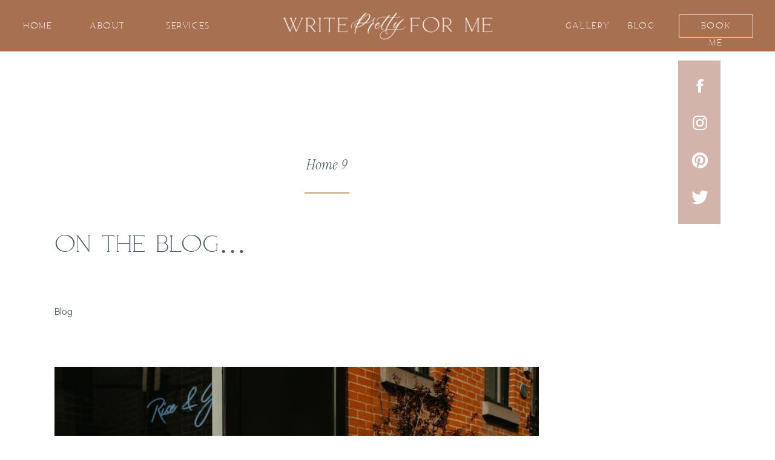

--- FILE ---
content_type: text/html; charset=UTF-8
request_url: https://writeprettyforme.com/home-9-old/
body_size: 17136
content:
<!DOCTYPE html>
<html lang="en-US" prefix="og: https://ogp.me/ns#" class="d">
<head>
<link rel="stylesheet" type="text/css" href="//lib.showit.co/engine/2.6.4/showit.css" />

<!-- Search Engine Optimization by Rank Math - https://rankmath.com/ -->
<title>Home 9 - Write Pretty for Me</title>
<meta name="description" content="Blog"/>
<meta name="robots" content="index, follow, max-snippet:-1, max-video-preview:-1, max-image-preview:large"/>
<link rel="canonical" href="https://writeprettyforme.com/home-9-old/" />
<meta property="og:locale" content="en_US" />
<meta property="og:type" content="article" />
<meta property="og:title" content="Home 9 - Write Pretty for Me" />
<meta property="og:description" content="Blog" />
<meta property="og:url" content="https://writeprettyforme.com/home-9-old/" />
<meta property="og:site_name" content="Write Pretty for Me | NJ Wedding Calligrapher" />
<meta property="og:updated_time" content="2023-09-21T19:05:58+00:00" />
<meta property="og:image" content="https://writeprettyforme.com/wp-content/uploads/2023/09/what-wedding-pros-should-do-now-before-engagement-season28529-1.jpg" />
<meta property="og:image:secure_url" content="https://writeprettyforme.com/wp-content/uploads/2023/09/what-wedding-pros-should-do-now-before-engagement-season28529-1.jpg" />
<meta property="og:image:width" content="800" />
<meta property="og:image:height" content="533" />
<meta property="og:image:alt" content="Home 9" />
<meta property="og:image:type" content="image/jpeg" />
<meta property="article:published_time" content="2023-09-21T15:51:20+00:00" />
<meta property="article:modified_time" content="2023-09-21T19:05:58+00:00" />
<meta name="twitter:card" content="summary_large_image" />
<meta name="twitter:title" content="Home 9 - Write Pretty for Me" />
<meta name="twitter:description" content="Blog" />
<meta name="twitter:image" content="https://writeprettyforme.com/wp-content/uploads/2023/09/what-wedding-pros-should-do-now-before-engagement-season28529-1.jpg" />
<meta name="twitter:label1" content="Time to read" />
<meta name="twitter:data1" content="Less than a minute" />
<script type="application/ld+json" class="rank-math-schema">{"@context":"https://schema.org","@graph":[{"@type":["LocalBusiness","Organization"],"@id":"https://writeprettyforme.com/#organization","name":"Write Pretty for Me | NJ Wedding Calligrapher","url":"https://writeprettyforme.com","openingHours":["Monday,Tuesday,Wednesday,Thursday,Friday,Saturday,Sunday 09:00-17:00"]},{"@type":"WebSite","@id":"https://writeprettyforme.com/#website","url":"https://writeprettyforme.com","name":"Write Pretty for Me | NJ Wedding Calligrapher","publisher":{"@id":"https://writeprettyforme.com/#organization"},"inLanguage":"en-US"},{"@type":"ImageObject","@id":"https://writeprettyforme.com/wp-content/uploads/2023/09/what-wedding-pros-should-do-now-before-engagement-season28529-1.jpg","url":"https://writeprettyforme.com/wp-content/uploads/2023/09/what-wedding-pros-should-do-now-before-engagement-season28529-1.jpg","width":"800","height":"533","inLanguage":"en-US"},{"@type":"WebPage","@id":"https://writeprettyforme.com/home-9-old/#webpage","url":"https://writeprettyforme.com/home-9-old/","name":"Home 9 - Write Pretty for Me","datePublished":"2023-09-21T15:51:20+00:00","dateModified":"2023-09-21T19:05:58+00:00","isPartOf":{"@id":"https://writeprettyforme.com/#website"},"primaryImageOfPage":{"@id":"https://writeprettyforme.com/wp-content/uploads/2023/09/what-wedding-pros-should-do-now-before-engagement-season28529-1.jpg"},"inLanguage":"en-US"},{"@type":"Person","@id":"https://writeprettyforme.com/author/showitadmin/","name":"showitadmin","url":"https://writeprettyforme.com/author/showitadmin/","image":{"@type":"ImageObject","@id":"https://secure.gravatar.com/avatar/34f6948291f1ea61e18b50469c5177d7e86432c3d9bae7f2fefef49d68f344a9?s=96&amp;d=mm&amp;r=g","url":"https://secure.gravatar.com/avatar/34f6948291f1ea61e18b50469c5177d7e86432c3d9bae7f2fefef49d68f344a9?s=96&amp;d=mm&amp;r=g","caption":"showitadmin","inLanguage":"en-US"},"worksFor":{"@id":"https://writeprettyforme.com/#organization"}},{"@type":"Article","headline":"Home 9 - Write Pretty for Me","datePublished":"2023-09-21T15:51:20+00:00","dateModified":"2023-09-21T19:05:58+00:00","author":{"@id":"https://writeprettyforme.com/author/showitadmin/","name":"showitadmin"},"publisher":{"@id":"https://writeprettyforme.com/#organization"},"description":"Blog","name":"Home 9 - Write Pretty for Me","@id":"https://writeprettyforme.com/home-9-old/#richSnippet","isPartOf":{"@id":"https://writeprettyforme.com/home-9-old/#webpage"},"image":{"@id":"https://writeprettyforme.com/wp-content/uploads/2023/09/what-wedding-pros-should-do-now-before-engagement-season28529-1.jpg"},"inLanguage":"en-US","mainEntityOfPage":{"@id":"https://writeprettyforme.com/home-9-old/#webpage"}}]}</script>
<!-- /Rank Math WordPress SEO plugin -->

<link rel="alternate" type="application/rss+xml" title="Write Pretty for Me &raquo; Feed" href="https://writeprettyforme.com/feed/" />
<link rel="alternate" type="application/rss+xml" title="Write Pretty for Me &raquo; Comments Feed" href="https://writeprettyforme.com/comments/feed/" />
<script type="text/javascript">
/* <![CDATA[ */
window._wpemojiSettings = {"baseUrl":"https:\/\/s.w.org\/images\/core\/emoji\/16.0.1\/72x72\/","ext":".png","svgUrl":"https:\/\/s.w.org\/images\/core\/emoji\/16.0.1\/svg\/","svgExt":".svg","source":{"concatemoji":"https:\/\/writeprettyforme.com\/wp-includes\/js\/wp-emoji-release.min.js?ver=6.8.3"}};
/*! This file is auto-generated */
!function(s,n){var o,i,e;function c(e){try{var t={supportTests:e,timestamp:(new Date).valueOf()};sessionStorage.setItem(o,JSON.stringify(t))}catch(e){}}function p(e,t,n){e.clearRect(0,0,e.canvas.width,e.canvas.height),e.fillText(t,0,0);var t=new Uint32Array(e.getImageData(0,0,e.canvas.width,e.canvas.height).data),a=(e.clearRect(0,0,e.canvas.width,e.canvas.height),e.fillText(n,0,0),new Uint32Array(e.getImageData(0,0,e.canvas.width,e.canvas.height).data));return t.every(function(e,t){return e===a[t]})}function u(e,t){e.clearRect(0,0,e.canvas.width,e.canvas.height),e.fillText(t,0,0);for(var n=e.getImageData(16,16,1,1),a=0;a<n.data.length;a++)if(0!==n.data[a])return!1;return!0}function f(e,t,n,a){switch(t){case"flag":return n(e,"\ud83c\udff3\ufe0f\u200d\u26a7\ufe0f","\ud83c\udff3\ufe0f\u200b\u26a7\ufe0f")?!1:!n(e,"\ud83c\udde8\ud83c\uddf6","\ud83c\udde8\u200b\ud83c\uddf6")&&!n(e,"\ud83c\udff4\udb40\udc67\udb40\udc62\udb40\udc65\udb40\udc6e\udb40\udc67\udb40\udc7f","\ud83c\udff4\u200b\udb40\udc67\u200b\udb40\udc62\u200b\udb40\udc65\u200b\udb40\udc6e\u200b\udb40\udc67\u200b\udb40\udc7f");case"emoji":return!a(e,"\ud83e\udedf")}return!1}function g(e,t,n,a){var r="undefined"!=typeof WorkerGlobalScope&&self instanceof WorkerGlobalScope?new OffscreenCanvas(300,150):s.createElement("canvas"),o=r.getContext("2d",{willReadFrequently:!0}),i=(o.textBaseline="top",o.font="600 32px Arial",{});return e.forEach(function(e){i[e]=t(o,e,n,a)}),i}function t(e){var t=s.createElement("script");t.src=e,t.defer=!0,s.head.appendChild(t)}"undefined"!=typeof Promise&&(o="wpEmojiSettingsSupports",i=["flag","emoji"],n.supports={everything:!0,everythingExceptFlag:!0},e=new Promise(function(e){s.addEventListener("DOMContentLoaded",e,{once:!0})}),new Promise(function(t){var n=function(){try{var e=JSON.parse(sessionStorage.getItem(o));if("object"==typeof e&&"number"==typeof e.timestamp&&(new Date).valueOf()<e.timestamp+604800&&"object"==typeof e.supportTests)return e.supportTests}catch(e){}return null}();if(!n){if("undefined"!=typeof Worker&&"undefined"!=typeof OffscreenCanvas&&"undefined"!=typeof URL&&URL.createObjectURL&&"undefined"!=typeof Blob)try{var e="postMessage("+g.toString()+"("+[JSON.stringify(i),f.toString(),p.toString(),u.toString()].join(",")+"));",a=new Blob([e],{type:"text/javascript"}),r=new Worker(URL.createObjectURL(a),{name:"wpTestEmojiSupports"});return void(r.onmessage=function(e){c(n=e.data),r.terminate(),t(n)})}catch(e){}c(n=g(i,f,p,u))}t(n)}).then(function(e){for(var t in e)n.supports[t]=e[t],n.supports.everything=n.supports.everything&&n.supports[t],"flag"!==t&&(n.supports.everythingExceptFlag=n.supports.everythingExceptFlag&&n.supports[t]);n.supports.everythingExceptFlag=n.supports.everythingExceptFlag&&!n.supports.flag,n.DOMReady=!1,n.readyCallback=function(){n.DOMReady=!0}}).then(function(){return e}).then(function(){var e;n.supports.everything||(n.readyCallback(),(e=n.source||{}).concatemoji?t(e.concatemoji):e.wpemoji&&e.twemoji&&(t(e.twemoji),t(e.wpemoji)))}))}((window,document),window._wpemojiSettings);
/* ]]> */
</script>
<style id='wp-emoji-styles-inline-css' type='text/css'>

	img.wp-smiley, img.emoji {
		display: inline !important;
		border: none !important;
		box-shadow: none !important;
		height: 1em !important;
		width: 1em !important;
		margin: 0 0.07em !important;
		vertical-align: -0.1em !important;
		background: none !important;
		padding: 0 !important;
	}
</style>
<link rel='stylesheet' id='wp-block-library-css' href='https://writeprettyforme.com/wp-includes/css/dist/block-library/style.min.css?ver=6.8.3' type='text/css' media='all' />
<style id='classic-theme-styles-inline-css' type='text/css'>
/*! This file is auto-generated */
.wp-block-button__link{color:#fff;background-color:#32373c;border-radius:9999px;box-shadow:none;text-decoration:none;padding:calc(.667em + 2px) calc(1.333em + 2px);font-size:1.125em}.wp-block-file__button{background:#32373c;color:#fff;text-decoration:none}
</style>
<style id='global-styles-inline-css' type='text/css'>
:root{--wp--preset--aspect-ratio--square: 1;--wp--preset--aspect-ratio--4-3: 4/3;--wp--preset--aspect-ratio--3-4: 3/4;--wp--preset--aspect-ratio--3-2: 3/2;--wp--preset--aspect-ratio--2-3: 2/3;--wp--preset--aspect-ratio--16-9: 16/9;--wp--preset--aspect-ratio--9-16: 9/16;--wp--preset--color--black: #000000;--wp--preset--color--cyan-bluish-gray: #abb8c3;--wp--preset--color--white: #ffffff;--wp--preset--color--pale-pink: #f78da7;--wp--preset--color--vivid-red: #cf2e2e;--wp--preset--color--luminous-vivid-orange: #ff6900;--wp--preset--color--luminous-vivid-amber: #fcb900;--wp--preset--color--light-green-cyan: #7bdcb5;--wp--preset--color--vivid-green-cyan: #00d084;--wp--preset--color--pale-cyan-blue: #8ed1fc;--wp--preset--color--vivid-cyan-blue: #0693e3;--wp--preset--color--vivid-purple: #9b51e0;--wp--preset--gradient--vivid-cyan-blue-to-vivid-purple: linear-gradient(135deg,rgba(6,147,227,1) 0%,rgb(155,81,224) 100%);--wp--preset--gradient--light-green-cyan-to-vivid-green-cyan: linear-gradient(135deg,rgb(122,220,180) 0%,rgb(0,208,130) 100%);--wp--preset--gradient--luminous-vivid-amber-to-luminous-vivid-orange: linear-gradient(135deg,rgba(252,185,0,1) 0%,rgba(255,105,0,1) 100%);--wp--preset--gradient--luminous-vivid-orange-to-vivid-red: linear-gradient(135deg,rgba(255,105,0,1) 0%,rgb(207,46,46) 100%);--wp--preset--gradient--very-light-gray-to-cyan-bluish-gray: linear-gradient(135deg,rgb(238,238,238) 0%,rgb(169,184,195) 100%);--wp--preset--gradient--cool-to-warm-spectrum: linear-gradient(135deg,rgb(74,234,220) 0%,rgb(151,120,209) 20%,rgb(207,42,186) 40%,rgb(238,44,130) 60%,rgb(251,105,98) 80%,rgb(254,248,76) 100%);--wp--preset--gradient--blush-light-purple: linear-gradient(135deg,rgb(255,206,236) 0%,rgb(152,150,240) 100%);--wp--preset--gradient--blush-bordeaux: linear-gradient(135deg,rgb(254,205,165) 0%,rgb(254,45,45) 50%,rgb(107,0,62) 100%);--wp--preset--gradient--luminous-dusk: linear-gradient(135deg,rgb(255,203,112) 0%,rgb(199,81,192) 50%,rgb(65,88,208) 100%);--wp--preset--gradient--pale-ocean: linear-gradient(135deg,rgb(255,245,203) 0%,rgb(182,227,212) 50%,rgb(51,167,181) 100%);--wp--preset--gradient--electric-grass: linear-gradient(135deg,rgb(202,248,128) 0%,rgb(113,206,126) 100%);--wp--preset--gradient--midnight: linear-gradient(135deg,rgb(2,3,129) 0%,rgb(40,116,252) 100%);--wp--preset--font-size--small: 13px;--wp--preset--font-size--medium: 20px;--wp--preset--font-size--large: 36px;--wp--preset--font-size--x-large: 42px;--wp--preset--spacing--20: 0.44rem;--wp--preset--spacing--30: 0.67rem;--wp--preset--spacing--40: 1rem;--wp--preset--spacing--50: 1.5rem;--wp--preset--spacing--60: 2.25rem;--wp--preset--spacing--70: 3.38rem;--wp--preset--spacing--80: 5.06rem;--wp--preset--shadow--natural: 6px 6px 9px rgba(0, 0, 0, 0.2);--wp--preset--shadow--deep: 12px 12px 50px rgba(0, 0, 0, 0.4);--wp--preset--shadow--sharp: 6px 6px 0px rgba(0, 0, 0, 0.2);--wp--preset--shadow--outlined: 6px 6px 0px -3px rgba(255, 255, 255, 1), 6px 6px rgba(0, 0, 0, 1);--wp--preset--shadow--crisp: 6px 6px 0px rgba(0, 0, 0, 1);}:where(.is-layout-flex){gap: 0.5em;}:where(.is-layout-grid){gap: 0.5em;}body .is-layout-flex{display: flex;}.is-layout-flex{flex-wrap: wrap;align-items: center;}.is-layout-flex > :is(*, div){margin: 0;}body .is-layout-grid{display: grid;}.is-layout-grid > :is(*, div){margin: 0;}:where(.wp-block-columns.is-layout-flex){gap: 2em;}:where(.wp-block-columns.is-layout-grid){gap: 2em;}:where(.wp-block-post-template.is-layout-flex){gap: 1.25em;}:where(.wp-block-post-template.is-layout-grid){gap: 1.25em;}.has-black-color{color: var(--wp--preset--color--black) !important;}.has-cyan-bluish-gray-color{color: var(--wp--preset--color--cyan-bluish-gray) !important;}.has-white-color{color: var(--wp--preset--color--white) !important;}.has-pale-pink-color{color: var(--wp--preset--color--pale-pink) !important;}.has-vivid-red-color{color: var(--wp--preset--color--vivid-red) !important;}.has-luminous-vivid-orange-color{color: var(--wp--preset--color--luminous-vivid-orange) !important;}.has-luminous-vivid-amber-color{color: var(--wp--preset--color--luminous-vivid-amber) !important;}.has-light-green-cyan-color{color: var(--wp--preset--color--light-green-cyan) !important;}.has-vivid-green-cyan-color{color: var(--wp--preset--color--vivid-green-cyan) !important;}.has-pale-cyan-blue-color{color: var(--wp--preset--color--pale-cyan-blue) !important;}.has-vivid-cyan-blue-color{color: var(--wp--preset--color--vivid-cyan-blue) !important;}.has-vivid-purple-color{color: var(--wp--preset--color--vivid-purple) !important;}.has-black-background-color{background-color: var(--wp--preset--color--black) !important;}.has-cyan-bluish-gray-background-color{background-color: var(--wp--preset--color--cyan-bluish-gray) !important;}.has-white-background-color{background-color: var(--wp--preset--color--white) !important;}.has-pale-pink-background-color{background-color: var(--wp--preset--color--pale-pink) !important;}.has-vivid-red-background-color{background-color: var(--wp--preset--color--vivid-red) !important;}.has-luminous-vivid-orange-background-color{background-color: var(--wp--preset--color--luminous-vivid-orange) !important;}.has-luminous-vivid-amber-background-color{background-color: var(--wp--preset--color--luminous-vivid-amber) !important;}.has-light-green-cyan-background-color{background-color: var(--wp--preset--color--light-green-cyan) !important;}.has-vivid-green-cyan-background-color{background-color: var(--wp--preset--color--vivid-green-cyan) !important;}.has-pale-cyan-blue-background-color{background-color: var(--wp--preset--color--pale-cyan-blue) !important;}.has-vivid-cyan-blue-background-color{background-color: var(--wp--preset--color--vivid-cyan-blue) !important;}.has-vivid-purple-background-color{background-color: var(--wp--preset--color--vivid-purple) !important;}.has-black-border-color{border-color: var(--wp--preset--color--black) !important;}.has-cyan-bluish-gray-border-color{border-color: var(--wp--preset--color--cyan-bluish-gray) !important;}.has-white-border-color{border-color: var(--wp--preset--color--white) !important;}.has-pale-pink-border-color{border-color: var(--wp--preset--color--pale-pink) !important;}.has-vivid-red-border-color{border-color: var(--wp--preset--color--vivid-red) !important;}.has-luminous-vivid-orange-border-color{border-color: var(--wp--preset--color--luminous-vivid-orange) !important;}.has-luminous-vivid-amber-border-color{border-color: var(--wp--preset--color--luminous-vivid-amber) !important;}.has-light-green-cyan-border-color{border-color: var(--wp--preset--color--light-green-cyan) !important;}.has-vivid-green-cyan-border-color{border-color: var(--wp--preset--color--vivid-green-cyan) !important;}.has-pale-cyan-blue-border-color{border-color: var(--wp--preset--color--pale-cyan-blue) !important;}.has-vivid-cyan-blue-border-color{border-color: var(--wp--preset--color--vivid-cyan-blue) !important;}.has-vivid-purple-border-color{border-color: var(--wp--preset--color--vivid-purple) !important;}.has-vivid-cyan-blue-to-vivid-purple-gradient-background{background: var(--wp--preset--gradient--vivid-cyan-blue-to-vivid-purple) !important;}.has-light-green-cyan-to-vivid-green-cyan-gradient-background{background: var(--wp--preset--gradient--light-green-cyan-to-vivid-green-cyan) !important;}.has-luminous-vivid-amber-to-luminous-vivid-orange-gradient-background{background: var(--wp--preset--gradient--luminous-vivid-amber-to-luminous-vivid-orange) !important;}.has-luminous-vivid-orange-to-vivid-red-gradient-background{background: var(--wp--preset--gradient--luminous-vivid-orange-to-vivid-red) !important;}.has-very-light-gray-to-cyan-bluish-gray-gradient-background{background: var(--wp--preset--gradient--very-light-gray-to-cyan-bluish-gray) !important;}.has-cool-to-warm-spectrum-gradient-background{background: var(--wp--preset--gradient--cool-to-warm-spectrum) !important;}.has-blush-light-purple-gradient-background{background: var(--wp--preset--gradient--blush-light-purple) !important;}.has-blush-bordeaux-gradient-background{background: var(--wp--preset--gradient--blush-bordeaux) !important;}.has-luminous-dusk-gradient-background{background: var(--wp--preset--gradient--luminous-dusk) !important;}.has-pale-ocean-gradient-background{background: var(--wp--preset--gradient--pale-ocean) !important;}.has-electric-grass-gradient-background{background: var(--wp--preset--gradient--electric-grass) !important;}.has-midnight-gradient-background{background: var(--wp--preset--gradient--midnight) !important;}.has-small-font-size{font-size: var(--wp--preset--font-size--small) !important;}.has-medium-font-size{font-size: var(--wp--preset--font-size--medium) !important;}.has-large-font-size{font-size: var(--wp--preset--font-size--large) !important;}.has-x-large-font-size{font-size: var(--wp--preset--font-size--x-large) !important;}
:where(.wp-block-post-template.is-layout-flex){gap: 1.25em;}:where(.wp-block-post-template.is-layout-grid){gap: 1.25em;}
:where(.wp-block-columns.is-layout-flex){gap: 2em;}:where(.wp-block-columns.is-layout-grid){gap: 2em;}
:root :where(.wp-block-pullquote){font-size: 1.5em;line-height: 1.6;}
</style>
<link rel='stylesheet' id='pub-style-css' href='https://writeprettyforme.com/wp-content/themes/showit/pubs/b3aikxdethgfc1ihhhfydg/20260112195555S2jreq6/assets/pub.css?ver=1768247762' type='text/css' media='all' />
<script type="text/javascript" src="https://writeprettyforme.com/wp-includes/js/jquery/jquery.min.js?ver=3.7.1" id="jquery-core-js"></script>
<script type="text/javascript" id="jquery-core-js-after">
/* <![CDATA[ */
$ = jQuery;
/* ]]> */
</script>
<script type="text/javascript" src="https://writeprettyforme.com/wp-content/themes/showit/pubs/b3aikxdethgfc1ihhhfydg/20260112195555S2jreq6/assets/pub.js?ver=1768247762" id="pub-script-js"></script>
<link rel="https://api.w.org/" href="https://writeprettyforme.com/wp-json/" /><link rel="alternate" title="JSON" type="application/json" href="https://writeprettyforme.com/wp-json/wp/v2/pages/1859" /><link rel="EditURI" type="application/rsd+xml" title="RSD" href="https://writeprettyforme.com/xmlrpc.php?rsd" />
<link rel='shortlink' href='https://writeprettyforme.com/?p=1859' />
<link rel="alternate" title="oEmbed (JSON)" type="application/json+oembed" href="https://writeprettyforme.com/wp-json/oembed/1.0/embed?url=https%3A%2F%2Fwriteprettyforme.com%2Fhome-9-old%2F" />
<link rel="alternate" title="oEmbed (XML)" type="text/xml+oembed" href="https://writeprettyforme.com/wp-json/oembed/1.0/embed?url=https%3A%2F%2Fwriteprettyforme.com%2Fhome-9-old%2F&#038;format=xml" />

<meta charset="UTF-8" />
<meta name="viewport" content="width=device-width, initial-scale=1" />
<link rel="icon" type="image/png" href="//static.showit.co/200/J6tg1eA9SH6zLcmoxxJkEQ/220468/favicon_options-02.png" />
<link rel="preconnect" href="https://static.showit.co" />


<style>
@font-face{font-family:Magnolia Bold;src:url('//static.showit.co/file/ch-m5ImVQVOhEDt_iyJ0UA/220468/magnolia-bold-webfont.woff');}
@font-face{font-family:Made Evolve Sans Regular;src:url('//static.showit.co/file/-JtuOWhkS5SYju6tAtdOZQ/220468/made_evolve_sans_regular_personal_use-webfont.woff');}
@font-face{font-family:HV Fitzgerald Italic;src:url('//static.showit.co/file/3bA18p0RQe6XU97x07vtqw/220468/hv_fitzgerald_italic.woff');}
</style>
<script id="init_data" type="application/json">
{"mobile":{"w":320},"desktop":{"w":1200,"defaultTrIn":{"type":"fade"},"defaultTrOut":{"type":"fade"},"bgFillType":"color","bgColor":"#000000:0"},"sid":"b3aikxdethgfc1ihhhfydg","break":768,"assetURL":"//static.showit.co","contactFormId":"220468/359417","cfAction":"aHR0cHM6Ly9jbGllbnRzZXJ2aWNlLnNob3dpdC5jby9jb250YWN0Zm9ybQ==","sgAction":"aHR0cHM6Ly9jbGllbnRzZXJ2aWNlLnNob3dpdC5jby9zb2NpYWxncmlk","blockData":[{"slug":"header","visible":"a","states":[{"d":{"bgFillType":"color","bgColor":"#000000:0","bgMediaType":"none"},"m":{"bgFillType":"color","bgColor":"#000000:0","bgMediaType":"none"},"slug":"view-1"},{"d":{"bgFillType":"color","bgColor":"#000000:0","bgMediaType":"none"},"m":{"bgFillType":"color","bgColor":"#000000:0","bgMediaType":"none"},"slug":"view-1-1"}],"d":{"h":85,"w":1200,"locking":{"side":"st","scrollOffset":1},"bgFillType":"color","bgColor":"colors-4","bgMediaType":"none"},"m":{"h":60,"w":320,"locking":{"side":"st","scrollOffset":1},"bgFillType":"color","bgColor":"colors-4","bgMediaType":"none"},"stateTrans":[{},{}]},{"slug":"sidebar","visible":"d","states":[],"d":{"h":5,"w":1200,"locking":{"offset":100,"side":"st"},"nature":"dH","bgFillType":"color","bgColor":"#000000:0","bgMediaType":"none"},"m":{"h":200,"w":320,"bgFillType":"color","bgColor":"#FFFFFF","bgMediaType":"none"}},{"slug":"post-title","visible":"a","states":[],"d":{"h":211,"w":1200,"locking":{"offset":100},"nature":"dH","bgFillType":"color","bgColor":"#FFFFFF","bgMediaType":"none"},"m":{"h":52,"w":320,"nature":"dH","bgFillType":"color","bgColor":"#FFFFFF","bgMediaType":"none"}},{"slug":"post-meta","visible":"a","states":[],"d":{"h":204,"w":1200,"nature":"dH","bgFillType":"color","bgColor":"#FFFFFF","bgMediaType":"none"},"m":{"h":343,"w":320,"nature":"dH","bgFillType":"color","bgColor":"#FFFFFF","bgMediaType":"none"}},{"slug":"follow","visible":"a","states":[],"d":{"h":251,"w":1200,"bgFillType":"color","bgColor":"colors-2","bgMediaType":"image","bgOpacity":100,"bgPos":"cm","bgScale":"cover","bgScroll":"p"},"m":{"h":85,"w":320,"bgFillType":"color","bgColor":"colors-2","bgMediaType":"image","bgOpacity":50,"bgPos":"cm","bgScale":"cover","bgScroll":"p"}},{"slug":"footer","visible":"a","states":[],"d":{"h":203,"w":1200,"bgFillType":"color","bgColor":"colors-4","bgMediaType":"none"},"m":{"h":281,"w":320,"bgFillType":"color","bgColor":"colors-4","bgMediaType":"none"}},{"slug":"mobile-nav","visible":"m","states":[{"d":{"bgFillType":"color","bgColor":"#000000:0","bgMediaType":"none"},"m":{"bgFillType":"color","bgColor":"#000000:0","bgMediaType":"none"},"slug":"view-1"},{"d":{"bgFillType":"color","bgColor":"#000000:0","bgMediaType":"none"},"m":{"bgFillType":"color","bgColor":"#000000:0","bgMediaType":"none"},"slug":"view-1-1"}],"d":{"h":200,"w":1200,"bgFillType":"color","bgColor":"colors-7","bgMediaType":"none"},"m":{"h":412,"w":320,"locking":{"side":"t"},"bgFillType":"color","bgColor":"colors-4:90","bgMediaType":"none"},"stateTrans":[{},{}]}],"elementData":[{"type":"text","visible":"d","id":"header_view-1_0","blockId":"header","m":{"x":53,"y":41,"w":83,"h":21,"a":0},"d":{"x":949,"y":30,"w":61,"h":26,"a":0,"lockH":"r"}},{"type":"text","visible":"d","id":"header_view-1_1","blockId":"header","m":{"x":53,"y":41,"w":83,"h":21,"a":0},"d":{"x":1063,"y":30,"w":79,"h":26,"a":0,"lockH":"r"}},{"type":"text","visible":"d","id":"header_view-1_2","blockId":"header","m":{"x":53,"y":41,"w":83,"h":21,"a":0},"d":{"x":848,"y":30,"w":86,"h":26,"a":0,"lockH":"r"}},{"type":"text","visible":"d","id":"header_view-1_3","blockId":"header","m":{"x":53,"y":41,"w":83,"h":21,"a":0},"d":{"x":268,"y":30,"w":85,"h":26,"a":0,"lockH":"l"}},{"type":"text","visible":"d","id":"header_view-1_4","blockId":"header","m":{"x":53,"y":41,"w":83,"h":21,"a":0},"d":{"x":31,"y":30,"w":63,"h":26,"a":0,"lockH":"l"}},{"type":"icon","visible":"m","id":"header_view-1_5","blockId":"header","m":{"x":287,"y":20,"w":20,"h":20,"a":315},"d":{"x":1161,"y":37,"w":35,"h":35,"a":0},"pc":[{"type":"show","block":"mobile-nav"}]},{"type":"graphic","visible":"a","id":"header_view-1_6","blockId":"header","m":{"x":48,"y":10,"w":224,"h":40,"a":0},"d":{"x":420,"y":11,"w":361,"h":64,"a":0},"c":{"key":"JX5FJ1vrSCO8h-6eBEA34Q/220468/logo8-08.png","aspect_ratio":5.61923}},{"type":"text","visible":"d","id":"header_view-1_7","blockId":"header","m":{"x":53,"y":41,"w":83,"h":21,"a":0},"d":{"x":142,"y":30,"w":71,"h":26,"a":0,"lockH":"l"}},{"type":"simple","visible":"d","id":"header_view-1_8","blockId":"header","m":{"x":67,"y":274,"w":186,"h":30,"a":0},"d":{"x":1041,"y":24,"w":123,"h":38,"a":0,"lockH":"r"}},{"type":"simple","visible":"d","id":"header_view-1-1_0","blockId":"header","m":{"x":48,"y":9,"w":224,"h":42,"a":0},"d":{"x":209,"y":85,"w":202,"h":116,"a":0,"lockH":"l"}},{"type":"text","visible":"d","id":"header_view-1-1_1","blockId":"header","m":{"x":53,"y":41,"w":83,"h":21,"a":0},"d":{"x":228,"y":155,"w":164,"h":26,"a":0,"lockH":"l"}},{"type":"icon","visible":"m","id":"header_view-1-1_2","blockId":"header","m":{"x":287,"y":20,"w":20,"h":20,"a":315},"d":{"x":1161,"y":37,"w":35,"h":35,"a":0},"pc":[{"type":"show","block":"mobile-nav"}]},{"type":"graphic","visible":"a","id":"header_view-1-1_3","blockId":"header","m":{"x":48,"y":10,"w":224,"h":40,"a":0},"d":{"x":420,"y":11,"w":361,"h":64,"a":0},"c":{"key":"JX5FJ1vrSCO8h-6eBEA34Q/220468/logo8-08.png","aspect_ratio":5.61923}},{"type":"text","visible":"d","id":"header_view-1-1_4","blockId":"header","m":{"x":53,"y":41,"w":83,"h":21,"a":0},"d":{"x":228,"y":75,"w":164,"h":26,"a":0,"lockH":"l"}},{"type":"text","visible":"d","id":"header_view-1-1_5","blockId":"header","m":{"x":53,"y":41,"w":83,"h":21,"a":0},"d":{"x":228,"y":122,"w":164,"h":13,"a":0,"lockH":"l"}},{"type":"text","visible":"d","id":"header_view-1-1_6","blockId":"header","m":{"x":53,"y":41,"w":83,"h":21,"a":0},"d":{"x":957,"y":30,"w":44,"h":26,"a":0,"lockH":"r"}},{"type":"text","visible":"d","id":"header_view-1-1_7","blockId":"header","m":{"x":53,"y":41,"w":83,"h":21,"a":0},"d":{"x":1063,"y":30,"w":79,"h":26,"a":0,"lockH":"r"}},{"type":"text","visible":"d","id":"header_view-1-1_8","blockId":"header","m":{"x":53,"y":41,"w":83,"h":21,"a":0},"d":{"x":853,"y":30,"w":75,"h":26,"a":0,"lockH":"r"}},{"type":"text","visible":"d","id":"header_view-1-1_9","blockId":"header","m":{"x":53,"y":41,"w":83,"h":21,"a":0},"d":{"x":272,"y":30,"w":76,"h":26,"a":0,"lockH":"l"}},{"type":"text","visible":"d","id":"header_view-1-1_10","blockId":"header","m":{"x":53,"y":41,"w":83,"h":21,"a":0},"d":{"x":36,"y":30,"w":52,"h":26,"a":0,"lockH":"l"}},{"type":"text","visible":"d","id":"header_view-1-1_11","blockId":"header","m":{"x":53,"y":41,"w":83,"h":21,"a":0},"d":{"x":149,"y":30,"w":57,"h":26,"a":0,"lockH":"l"}},{"type":"simple","visible":"d","id":"header_view-1-1_12","blockId":"header","m":{"x":67,"y":274,"w":186,"h":30,"a":0},"d":{"x":1041,"y":24,"w":123,"h":38,"a":0,"lockH":"r"}},{"type":"simple","visible":"a","id":"sidebar_0","blockId":"sidebar","m":{"x":48,"y":30,"w":224,"h":140,"a":0},"d":{"x":1080,"y":0,"w":70,"h":270,"a":0}},{"type":"icon","visible":"a","id":"sidebar_1","blockId":"sidebar","m":{"x":216,"y":173,"w":26,"h":26,"a":0},"d":{"x":1100.5,"y":211,"w":30,"h":30,"a":0}},{"type":"icon","visible":"a","id":"sidebar_2","blockId":"sidebar","m":{"x":170,"y":173,"w":26,"h":26,"a":0},"d":{"x":1100.5,"y":149.667,"w":30,"h":30,"a":0}},{"type":"icon","visible":"a","id":"sidebar_3","blockId":"sidebar","m":{"x":121,"y":173,"w":26,"h":26,"a":0},"d":{"x":1100.5,"y":88.333,"w":30,"h":30,"a":0}},{"type":"icon","visible":"a","id":"sidebar_4","blockId":"sidebar","m":{"x":78,"y":173,"w":26,"h":26,"a":0},"d":{"x":1100.5,"y":27,"w":30,"h":30,"a":0}},{"type":"text","visible":"a","id":"post-title_0","blockId":"post-title","m":{"x":20,"y":19,"w":280,"h":33,"a":0},"d":{"x":50,"y":169,"w":900,"h":41.006,"a":0}},{"type":"simple","visible":"a","id":"post-meta_0","blockId":"post-meta","m":{"x":141.5,"y":9,"w":37,"h":3,"a":0},"d":{"x":463,"y":16,"w":74,"h":3,"a":0}},{"type":"text","visible":"a","id":"post-meta_1","blockId":"post-meta","m":{"x":20,"y":27,"w":280,"h":281,"a":0},"d":{"x":50,"y":39,"w":900,"h":99,"a":0}},{"type":"social","visible":"a","id":"follow_0","blockId":"follow","m":{"x":-30,"y":0,"w":380,"h":86,"a":0},"d":{"x":-43,"y":-1,"w":1287,"h":252,"a":0,"lockH":"s"}},{"type":"text","visible":"a","id":"footer_0","blockId":"footer","m":{"x":0,"y":249,"w":327,"h":23,"a":0},"d":{"x":52,"y":151,"w":573,"h":28,"a":0,"lockH":"l"}},{"type":"text","visible":"m","id":"footer_1","blockId":"footer","m":{"x":21,"y":229,"w":279,"h":23,"a":0},"d":{"x":454,"y":117,"w":181,"h":28,"a":0}},{"type":"text","visible":"d","id":"footer_2","blockId":"footer","m":{"x":31,"y":241,"w":279,"h":23,"a":0},"d":{"x":464,"y":117,"w":181,"h":28,"a":0,"lockH":"l"}},{"type":"graphic","visible":"a","id":"footer_3","blockId":"footer","m":{"x":40,"y":107,"w":224,"h":40,"a":0},"d":{"x":680,"y":14,"w":488,"h":87,"a":0,"lockH":"r"},"c":{"key":"JX5FJ1vrSCO8h-6eBEA34Q/220468/logo8-08.png","aspect_ratio":5.61923}},{"type":"text","visible":"a","id":"footer_4","blockId":"footer","m":{"x":218,"y":47,"w":102,"h":17,"a":0},"d":{"x":285,"y":67,"w":89,"h":27,"a":0,"lockH":"l"}},{"type":"text","visible":"a","id":"footer_5","blockId":"footer","m":{"x":218,"y":18,"w":102,"h":17,"a":0},"d":{"x":285,"y":31,"w":89,"h":27,"a":0,"lockH":"l"}},{"type":"text","visible":"a","id":"footer_6","blockId":"footer","m":{"x":7,"y":47,"w":102,"h":17,"a":0},"d":{"x":52,"y":67,"w":69,"h":27,"a":0,"lockH":"l"}},{"type":"text","visible":"a","id":"footer_7","blockId":"footer","m":{"x":7,"y":18,"w":102,"h":17,"a":0},"d":{"x":52,"y":31,"w":89,"h":27,"a":0,"lockH":"l"}},{"type":"text","visible":"a","id":"footer_8","blockId":"footer","m":{"x":113,"y":47,"w":102,"h":17,"a":0},"d":{"x":158,"y":67,"w":89,"h":27,"a":0,"lockH":"l"}},{"type":"text","visible":"a","id":"footer_9","blockId":"footer","m":{"x":113,"y":18,"w":102,"h":17,"a":0},"d":{"x":158,"y":31,"w":89,"h":27,"a":0,"lockH":"l"}},{"type":"icon","visible":"a","id":"footer_10","blockId":"footer","m":{"x":184,"y":148,"w":26,"h":26,"a":0},"d":{"x":1114,"y":103,"w":42,"h":42,"a":0,"lockH":"r"}},{"type":"icon","visible":"a","id":"footer_11","blockId":"footer","m":{"x":111,"y":148,"w":26,"h":26,"a":0},"d":{"x":999,"y":103,"w":42,"h":42,"a":0,"lockH":"r"}},{"type":"icon","visible":"a","id":"footer_12","blockId":"footer","m":{"x":148,"y":148,"w":26,"h":26,"a":0},"d":{"x":1057,"y":103,"w":42,"h":42,"a":0,"lockH":"r"}},{"type":"text","visible":"a","id":"footer_13","blockId":"footer","m":{"x":21,"y":208,"w":279,"h":23,"a":0},"d":{"x":52,"y":117,"w":399,"h":28,"a":0,"lockH":"l"}},{"type":"iframe","visible":"a","id":"footer_14","blockId":"footer","m":{"x":82,"y":803,"w":157,"h":71,"a":0},"d":{"x":435,"y":203,"w":331,"h":130,"a":0,"o":0}},{"type":"text","visible":"a","id":"mobile-nav_view-1_0","blockId":"mobile-nav","m":{"x":119,"y":246,"w":83,"h":30,"a":0},"d":{"x":1093,"y":84,"w":38,"h":26,"a":0},"pc":[{"type":"hide","block":"mobile-nav"}]},{"type":"text","visible":"a","id":"mobile-nav_view-1_1","blockId":"mobile-nav","m":{"x":119,"y":290,"w":83,"h":29,"a":0},"d":{"x":983,"y":84,"w":65,"h":26,"a":0},"pc":[{"type":"hide","block":"mobile-nav"}]},{"type":"text","visible":"a","id":"mobile-nav_view-1_2","blockId":"mobile-nav","m":{"x":119,"y":123,"w":83,"h":31,"a":0},"d":{"x":795,"y":84,"w":52,"h":26,"a":0},"pc":[{"type":"hide","block":"mobile-nav"}]},{"type":"text","visible":"a","id":"mobile-nav_view-1_3","blockId":"mobile-nav","m":{"x":119,"y":81,"w":83,"h":31,"a":0},"d":{"x":705,"y":84,"w":52,"h":26,"a":0},"pc":[{"type":"hide","block":"mobile-nav"}]},{"type":"icon","visible":"m","id":"mobile-nav_view-1_4","blockId":"mobile-nav","m":{"x":287,"y":20,"w":20,"h":20,"a":270},"d":{"x":1161,"y":37,"w":35,"h":35,"a":0},"pc":[{"type":"show","block":"mobile-nav"}]},{"type":"graphic","visible":"a","id":"mobile-nav_view-1_5","blockId":"mobile-nav","m":{"x":48,"y":10,"w":224,"h":40,"a":0},"d":{"x":420,"y":11,"w":361,"h":64,"a":0},"c":{"key":"JX5FJ1vrSCO8h-6eBEA34Q/220468/logo8-08.png","aspect_ratio":5.61923}},{"type":"text","visible":"a","id":"mobile-nav_view-1_6","blockId":"mobile-nav","m":{"x":119,"y":205,"w":83,"h":30,"a":0},"d":{"x":885,"y":84,"w":60,"h":26,"a":0},"pc":[{"type":"hide","block":"mobile-nav"}]},{"type":"text","visible":"a","id":"mobile-nav_view-1_7","blockId":"mobile-nav","m":{"x":119,"y":165,"w":83,"h":30,"a":0},"d":{"x":885,"y":84,"w":60,"h":26,"a":0}},{"type":"simple","visible":"a","id":"mobile-nav_view-1_8","blockId":"mobile-nav","m":{"x":102,"y":287,"w":116,"h":30,"a":0},"d":{"x":471,"y":279,"w":247,"h":38,"a":0}},{"type":"text","visible":"a","id":"mobile-nav_view-1-1_0","blockId":"mobile-nav","m":{"x":34,"y":240,"w":253,"h":23,"a":0},"d":{"x":885,"y":84,"w":60,"h":26,"a":0},"pc":[{"type":"hide","block":"mobile-nav"}]},{"type":"text","visible":"a","id":"mobile-nav_view-1-1_1","blockId":"mobile-nav","m":{"x":119,"y":81,"w":83,"h":31,"a":0},"d":{"x":705,"y":84,"w":52,"h":26,"a":0},"pc":[{"type":"hide","block":"mobile-nav"}]},{"type":"icon","visible":"m","id":"mobile-nav_view-1-1_2","blockId":"mobile-nav","m":{"x":287,"y":20,"w":20,"h":20,"a":270},"d":{"x":1161,"y":37,"w":35,"h":35,"a":0},"pc":[{"type":"show","block":"mobile-nav"}]},{"type":"graphic","visible":"a","id":"mobile-nav_view-1-1_3","blockId":"mobile-nav","m":{"x":48,"y":10,"w":224,"h":40,"a":0},"d":{"x":420,"y":11,"w":361,"h":64,"a":0},"c":{"key":"JX5FJ1vrSCO8h-6eBEA34Q/220468/logo8-08.png","aspect_ratio":5.61923}},{"type":"text","visible":"a","id":"mobile-nav_view-1-1_4","blockId":"mobile-nav","m":{"x":34,"y":189,"w":253,"h":23,"a":0},"d":{"x":885,"y":84,"w":60,"h":26,"a":0},"pc":[{"type":"hide","block":"mobile-nav"}]},{"type":"text","visible":"a","id":"mobile-nav_view-1-1_5","blockId":"mobile-nav","m":{"x":34,"y":215,"w":253,"h":23,"a":0},"d":{"x":885,"y":84,"w":60,"h":26,"a":0},"pc":[{"type":"hide","block":"mobile-nav"}]},{"type":"text","visible":"a","id":"mobile-nav_view-1-1_6","blockId":"mobile-nav","m":{"x":119,"y":81,"w":83,"h":31,"a":0},"d":{"x":705,"y":84,"w":52,"h":26,"a":0},"pc":[{"type":"hide","block":"mobile-nav"}]},{"type":"text","visible":"a","id":"mobile-nav_view-1-1_7","blockId":"mobile-nav","m":{"x":119,"y":312,"w":83,"h":30,"a":0},"d":{"x":1093,"y":84,"w":38,"h":26,"a":0},"pc":[{"type":"hide","block":"mobile-nav"}]},{"type":"text","visible":"a","id":"mobile-nav_view-1-1_8","blockId":"mobile-nav","m":{"x":119,"y":356,"w":83,"h":29,"a":0},"d":{"x":983,"y":84,"w":65,"h":26,"a":0},"pc":[{"type":"hide","block":"mobile-nav"}]},{"type":"text","visible":"a","id":"mobile-nav_view-1-1_9","blockId":"mobile-nav","m":{"x":119,"y":123,"w":83,"h":31,"a":0},"d":{"x":795,"y":84,"w":52,"h":26,"a":0},"pc":[{"type":"hide","block":"mobile-nav"}]},{"type":"text","visible":"a","id":"mobile-nav_view-1-1_10","blockId":"mobile-nav","m":{"x":119,"y":271,"w":83,"h":30,"a":0},"d":{"x":885,"y":84,"w":60,"h":26,"a":0},"pc":[{"type":"hide","block":"mobile-nav"}]},{"type":"text","visible":"a","id":"mobile-nav_view-1-1_11","blockId":"mobile-nav","m":{"x":119,"y":165,"w":83,"h":30,"a":0},"d":{"x":885,"y":84,"w":60,"h":26,"a":0}},{"type":"simple","visible":"a","id":"mobile-nav_view-1-1_12","blockId":"mobile-nav","m":{"x":102,"y":353,"w":116,"h":30,"a":0},"d":{"x":471,"y":279,"w":247,"h":38,"a":0}}]}
</script>
<link
rel="stylesheet"
type="text/css"
href="https://cdnjs.cloudflare.com/ajax/libs/animate.css/3.4.0/animate.min.css"
/>


<script src="//lib.showit.co/engine/2.6.4/showit-lib.min.js"></script>
<script src="//lib.showit.co/engine/2.6.4/showit.min.js"></script>
<script>

function initPage(){

}
</script>

<style id="si-page-css">
html.m {background-color:rgba(0,0,0,0);}
html.d {background-color:rgba(0,0,0,0);}
.d .se:has(.st-primary) {border-radius:10px;box-shadow:none;opacity:1;overflow:hidden;transition-duration:0.5s;}
.d .st-primary {padding:10px 14px 10px 14px;border-width:0px;border-color:rgba(0,0,0,1);background-color:rgba(0,0,0,1);background-image:none;border-radius:inherit;transition-duration:0.5s;}
.d .st-primary span {color:rgba(255,255,255,1);font-family:'Made Evolve Sans Regular';font-weight:400;font-style:normal;font-size:18px;text-align:center;text-transform:uppercase;letter-spacing:0.1em;line-height:1.8;transition-duration:0.5s;}
.d .se:has(.st-primary:hover), .d .se:has(.trigger-child-hovers:hover .st-primary) {}
.d .st-primary.se-button:hover, .d .trigger-child-hovers:hover .st-primary.se-button {background-color:rgba(0,0,0,1);background-image:none;transition-property:background-color,background-image;}
.d .st-primary.se-button:hover span, .d .trigger-child-hovers:hover .st-primary.se-button span {}
.m .se:has(.st-primary) {border-radius:10px;box-shadow:none;opacity:1;overflow:hidden;}
.m .st-primary {padding:10px 14px 10px 14px;border-width:0px;border-color:rgba(0,0,0,1);background-color:rgba(0,0,0,1);background-image:none;border-radius:inherit;}
.m .st-primary span {color:rgba(255,255,255,1);font-family:'Made Evolve Sans Regular';font-weight:400;font-style:normal;font-size:14px;text-align:center;text-transform:uppercase;letter-spacing:0.1em;line-height:1.8;}
.d .se:has(.st-secondary) {border-radius:10px;box-shadow:none;opacity:1;overflow:hidden;transition-duration:0.5s;}
.d .st-secondary {padding:10px 14px 10px 14px;border-width:2px;border-color:rgba(0,0,0,1);background-color:rgba(0,0,0,0);background-image:none;border-radius:inherit;transition-duration:0.5s;}
.d .st-secondary span {color:rgba(0,0,0,1);font-family:'Made Evolve Sans Regular';font-weight:400;font-style:normal;font-size:18px;text-align:center;text-transform:uppercase;letter-spacing:0.1em;line-height:1.8;transition-duration:0.5s;}
.d .se:has(.st-secondary:hover), .d .se:has(.trigger-child-hovers:hover .st-secondary) {}
.d .st-secondary.se-button:hover, .d .trigger-child-hovers:hover .st-secondary.se-button {border-color:rgba(0,0,0,0.7);background-color:rgba(0,0,0,0);background-image:none;transition-property:border-color,background-color,background-image;}
.d .st-secondary.se-button:hover span, .d .trigger-child-hovers:hover .st-secondary.se-button span {color:rgba(0,0,0,0.7);transition-property:color;}
.m .se:has(.st-secondary) {border-radius:10px;box-shadow:none;opacity:1;overflow:hidden;}
.m .st-secondary {padding:10px 14px 10px 14px;border-width:2px;border-color:rgba(0,0,0,1);background-color:rgba(0,0,0,0);background-image:none;border-radius:inherit;}
.m .st-secondary span {color:rgba(0,0,0,1);font-family:'Made Evolve Sans Regular';font-weight:400;font-style:normal;font-size:14px;text-align:center;text-transform:uppercase;letter-spacing:0.1em;line-height:1.8;}
.d .st-d-title,.d .se-wpt h1 {color:rgba(74,95,101,1);line-height:1.2;letter-spacing:0em;font-size:44px;text-align:left;font-family:'Magnolia Bold';font-weight:400;font-style:normal;}
.d .se-wpt h1 {margin-bottom:30px;}
.d .st-d-title.se-rc a {color:rgba(74,95,101,1);}
.d .st-d-title.se-rc a:hover {text-decoration:underline;color:rgba(74,95,101,1);opacity:0.8;}
.m .st-m-title,.m .se-wpt h1 {color:rgba(74,95,101,1);line-height:1.2;letter-spacing:0em;font-size:32px;text-align:left;font-family:'Magnolia Bold';font-weight:400;font-style:normal;}
.m .se-wpt h1 {margin-bottom:20px;}
.m .st-m-title.se-rc a {color:rgba(74,95,101,1);}
.m .st-m-title.se-rc a:hover {text-decoration:underline;color:rgba(74,95,101,1);opacity:0.8;}
.d .st-d-heading,.d .se-wpt h2 {color:rgba(74,95,101,1);line-height:1.2;letter-spacing:0em;font-size:24px;text-align:center;font-family:'HV Fitzgerald Italic';font-weight:400;font-style:normal;}
.d .se-wpt h2 {margin-bottom:24px;}
.d .st-d-heading.se-rc a {color:rgba(74,95,101,1);}
.d .st-d-heading.se-rc a:hover {text-decoration:underline;color:rgba(74,95,101,1);opacity:0.8;}
.m .st-m-heading,.m .se-wpt h2 {color:rgba(74,95,101,1);line-height:1.2;letter-spacing:0em;font-size:18px;text-align:center;font-family:'HV Fitzgerald Italic';font-weight:400;font-style:normal;}
.m .se-wpt h2 {margin-bottom:20px;}
.m .st-m-heading.se-rc a {color:rgba(74,95,101,1);}
.m .st-m-heading.se-rc a:hover {text-decoration:underline;color:rgba(74,95,101,1);opacity:0.8;}
.d .st-d-subheading,.d .se-wpt h3 {color:rgba(74,95,101,1);text-transform:uppercase;line-height:1.8;letter-spacing:0.1em;font-size:18px;text-align:center;font-family:'Made Evolve Sans Regular';font-weight:400;font-style:normal;}
.d .se-wpt h3 {margin-bottom:18px;}
.d .st-d-subheading.se-rc a {color:rgba(74,95,101,1);}
.d .st-d-subheading.se-rc a:hover {text-decoration:underline;color:rgba(74,95,101,1);opacity:0.8;}
.m .st-m-subheading,.m .se-wpt h3 {color:rgba(74,95,101,1);text-transform:uppercase;line-height:1.8;letter-spacing:0.1em;font-size:14px;text-align:center;font-family:'Made Evolve Sans Regular';font-weight:400;font-style:normal;}
.m .se-wpt h3 {margin-bottom:18px;}
.m .st-m-subheading.se-rc a {color:rgba(74,95,101,1);}
.m .st-m-subheading.se-rc a:hover {text-decoration:underline;color:rgba(74,95,101,1);opacity:0.8;}
.d .st-d-paragraph {color:rgba(74,95,101,1);line-height:1.5;letter-spacing:0em;font-size:16px;text-align:left;font-family:'Made Evolve Sans Regular';font-weight:400;font-style:normal;}
.d .se-wpt p {margin-bottom:16px;}
.d .st-d-paragraph.se-rc a {color:rgba(74,95,101,1);}
.d .st-d-paragraph.se-rc a:hover {text-decoration:underline;color:rgba(74,95,101,1);opacity:0.8;}
.m .st-m-paragraph {color:rgba(74,95,101,1);line-height:1.5;letter-spacing:0em;font-size:14px;text-align:left;font-family:'Made Evolve Sans Regular';font-weight:400;font-style:normal;}
.m .se-wpt p {margin-bottom:16px;}
.m .st-m-paragraph.se-rc a {color:rgba(74,95,101,1);}
.m .st-m-paragraph.se-rc a:hover {text-decoration:underline;color:rgba(74,95,101,1);opacity:0.8;}
.sib-header {z-index:5;}
.m .sib-header {height:60px;}
.d .sib-header {height:85px;}
.m .sib-header .ss-bg {background-color:rgba(167,112,80,1);}
.d .sib-header .ss-bg {background-color:rgba(167,112,80,1);}
.m .sib-header .sis-header_view-1 {background-color:rgba(0,0,0,0);}
.d .sib-header .sis-header_view-1 {background-color:rgba(0,0,0,0);}
.d .sie-header_view-1_0 {left:949px;top:30px;width:61px;height:26px;}
.m .sie-header_view-1_0 {left:53px;top:41px;width:83px;height:21px;display:none;}
.d .sie-header_view-1_0-text {color:rgba(255,255,255,1);font-size:16px;font-family:'Magnolia Bold';font-weight:400;font-style:normal;}
.d .sie-header_view-1_1 {left:1063px;top:30px;width:79px;height:26px;}
.m .sie-header_view-1_1 {left:53px;top:41px;width:83px;height:21px;display:none;}
.d .sie-header_view-1_1-text {color:rgba(255,255,255,1);font-size:16px;font-family:'Magnolia Bold';font-weight:400;font-style:normal;}
.d .sie-header_view-1_2 {left:848px;top:30px;width:86px;height:26px;}
.m .sie-header_view-1_2 {left:53px;top:41px;width:83px;height:21px;display:none;}
.d .sie-header_view-1_2-text {color:rgba(255,255,255,1);font-size:16px;font-family:'Magnolia Bold';font-weight:400;font-style:normal;}
.d .sie-header_view-1_3 {left:268px;top:30px;width:85px;height:26px;}
.m .sie-header_view-1_3 {left:53px;top:41px;width:83px;height:21px;display:none;}
.d .sie-header_view-1_3-text {color:rgba(255,255,255,1);font-size:16px;font-family:'Magnolia Bold';font-weight:400;font-style:normal;}
.d .sie-header_view-1_4 {left:31px;top:30px;width:63px;height:26px;}
.m .sie-header_view-1_4 {left:53px;top:41px;width:83px;height:21px;display:none;}
.d .sie-header_view-1_4-text {color:rgba(255,255,255,1);font-size:16px;font-family:'Magnolia Bold';font-weight:400;font-style:normal;}
.d .sie-header_view-1_5 {left:1161px;top:37px;width:35px;height:35px;display:none;}
.m .sie-header_view-1_5 {left:287px;top:20px;width:20px;height:20px;}
.d .sie-header_view-1_5 svg {fill:rgba(181,128,114,1);}
.m .sie-header_view-1_5 svg {fill:rgba(255,255,255,1);}
.d .sie-header_view-1_6 {left:420px;top:11px;width:361px;height:64px;}
.m .sie-header_view-1_6 {left:48px;top:10px;width:224px;height:40px;}
.d .sie-header_view-1_6 .se-img {background-repeat:no-repeat;background-size:cover;background-position:50% 50%;border-radius:inherit;}
.m .sie-header_view-1_6 .se-img {background-repeat:no-repeat;background-size:cover;background-position:50% 50%;border-radius:inherit;}
.d .sie-header_view-1_7 {left:142px;top:30px;width:71px;height:26px;}
.m .sie-header_view-1_7 {left:53px;top:41px;width:83px;height:21px;display:none;}
.d .sie-header_view-1_7-text {color:rgba(255,255,255,1);font-size:16px;font-family:'Magnolia Bold';font-weight:400;font-style:normal;}
.d .sie-header_view-1_8:hover {opacity:0.5;transition-duration:0.25s;transition-property:opacity;}
.m .sie-header_view-1_8:hover {opacity:0.5;transition-duration:0.25s;transition-property:opacity;}
.d .sie-header_view-1_8 {left:1041px;top:24px;width:123px;height:38px;transition-duration:0.25s;transition-property:opacity;}
.m .sie-header_view-1_8 {left:67px;top:274px;width:186px;height:30px;display:none;transition-duration:0.25s;transition-property:opacity;}
.d .sie-header_view-1_8 .se-simple:hover {}
.m .sie-header_view-1_8 .se-simple:hover {}
.d .sie-header_view-1_8 .se-simple {border-color:rgba(255,255,255,1);border-width:1px;background-color:rgba(0,0,0,0);border-style:solid;border-radius:inherit;}
.m .sie-header_view-1_8 .se-simple {background-color:rgba(74,95,101,1);}
.m .sib-header .sis-header_view-1-1 {background-color:rgba(0,0,0,0);}
.d .sib-header .sis-header_view-1-1 {background-color:rgba(0,0,0,0);}
.d .sie-header_view-1-1_0 {left:209px;top:85px;width:202px;height:116px;}
.m .sie-header_view-1-1_0 {left:48px;top:9px;width:224px;height:42px;display:none;}
.d .sie-header_view-1-1_0 .se-simple:hover {}
.m .sie-header_view-1-1_0 .se-simple:hover {}
.d .sie-header_view-1-1_0 .se-simple {background-color:rgba(167,112,80,0.9);}
.m .sie-header_view-1-1_0 .se-simple {background-color:rgba(0,0,0,1);}
.d .sie-header_view-1-1_1 {left:228px;top:155px;width:164px;height:26px;}
.m .sie-header_view-1-1_1 {left:53px;top:41px;width:83px;height:21px;display:none;}
.d .sie-header_view-1-1_1-text {color:rgba(255,255,255,1);line-height:1.2;font-size:14px;text-align:center;font-family:'Magnolia Bold';font-weight:400;font-style:normal;}
.d .sie-header_view-1-1_2 {left:1161px;top:37px;width:35px;height:35px;display:none;}
.m .sie-header_view-1-1_2 {left:287px;top:20px;width:20px;height:20px;}
.d .sie-header_view-1-1_2 svg {fill:rgba(181,128,114,1);}
.m .sie-header_view-1-1_2 svg {fill:rgba(255,255,255,1);}
.d .sie-header_view-1-1_3 {left:420px;top:11px;width:361px;height:64px;}
.m .sie-header_view-1-1_3 {left:48px;top:10px;width:224px;height:40px;}
.d .sie-header_view-1-1_3 .se-img {background-repeat:no-repeat;background-size:cover;background-position:50% 50%;border-radius:inherit;}
.m .sie-header_view-1-1_3 .se-img {background-repeat:no-repeat;background-size:cover;background-position:50% 50%;border-radius:inherit;}
.d .sie-header_view-1-1_4 {left:228px;top:75px;width:164px;height:26px;}
.m .sie-header_view-1-1_4 {left:53px;top:41px;width:83px;height:21px;display:none;}
.d .sie-header_view-1-1_4-text {color:rgba(255,255,255,1);line-height:1.2;font-size:14px;text-align:center;font-family:'Magnolia Bold';font-weight:400;font-style:normal;}
.d .sie-header_view-1-1_5 {left:228px;top:122px;width:164px;height:13px;}
.m .sie-header_view-1-1_5 {left:53px;top:41px;width:83px;height:21px;display:none;}
.d .sie-header_view-1-1_5-text {color:rgba(255,255,255,1);line-height:1.2;font-size:14px;text-align:center;font-family:'Magnolia Bold';font-weight:400;font-style:normal;}
.d .sie-header_view-1-1_6 {left:957px;top:30px;width:44px;height:26px;}
.m .sie-header_view-1-1_6 {left:53px;top:41px;width:83px;height:21px;display:none;}
.d .sie-header_view-1-1_6-text {color:rgba(255,255,255,1);font-size:16px;font-family:'Magnolia Bold';font-weight:400;font-style:normal;}
.d .sie-header_view-1-1_7 {left:1063px;top:30px;width:79px;height:26px;}
.m .sie-header_view-1-1_7 {left:53px;top:41px;width:83px;height:21px;display:none;}
.d .sie-header_view-1-1_7-text {color:rgba(255,255,255,1);font-size:16px;font-family:'Magnolia Bold';font-weight:400;font-style:normal;}
.d .sie-header_view-1-1_8 {left:853px;top:30px;width:75px;height:26px;}
.m .sie-header_view-1-1_8 {left:53px;top:41px;width:83px;height:21px;display:none;}
.d .sie-header_view-1-1_8-text {color:rgba(255,255,255,1);font-size:16px;font-family:'Magnolia Bold';font-weight:400;font-style:normal;}
.d .sie-header_view-1-1_9 {left:272px;top:30px;width:76px;height:26px;}
.m .sie-header_view-1-1_9 {left:53px;top:41px;width:83px;height:21px;display:none;}
.d .sie-header_view-1-1_9-text {color:rgba(255,255,255,1);font-size:16px;font-family:'Magnolia Bold';font-weight:400;font-style:normal;}
.d .sie-header_view-1-1_10 {left:36px;top:30px;width:52px;height:26px;}
.m .sie-header_view-1-1_10 {left:53px;top:41px;width:83px;height:21px;display:none;}
.d .sie-header_view-1-1_10-text {color:rgba(255,255,255,1);font-size:16px;font-family:'Magnolia Bold';font-weight:400;font-style:normal;}
.d .sie-header_view-1-1_11 {left:149px;top:30px;width:57px;height:26px;}
.m .sie-header_view-1-1_11 {left:53px;top:41px;width:83px;height:21px;display:none;}
.d .sie-header_view-1-1_11-text {color:rgba(255,255,255,1);font-size:16px;font-family:'Magnolia Bold';font-weight:400;font-style:normal;}
.d .sie-header_view-1-1_12:hover {opacity:0.5;transition-duration:0.25s;transition-property:opacity;}
.m .sie-header_view-1-1_12:hover {opacity:0.5;transition-duration:0.25s;transition-property:opacity;}
.d .sie-header_view-1-1_12 {left:1041px;top:24px;width:123px;height:38px;transition-duration:0.25s;transition-property:opacity;}
.m .sie-header_view-1-1_12 {left:67px;top:274px;width:186px;height:30px;display:none;transition-duration:0.25s;transition-property:opacity;}
.d .sie-header_view-1-1_12 .se-simple:hover {}
.m .sie-header_view-1-1_12 .se-simple:hover {}
.d .sie-header_view-1-1_12 .se-simple {border-color:rgba(255,255,255,1);border-width:1px;background-color:rgba(0,0,0,0);border-style:solid;border-radius:inherit;}
.m .sie-header_view-1-1_12 .se-simple {background-color:rgba(74,95,101,1);}
.sib-sidebar {z-index:2;}
.m .sib-sidebar {height:200px;display:none;}
.d .sib-sidebar {height:5px;}
.m .sib-sidebar .ss-bg {background-color:rgba(255,255,255,1);}
.d .sib-sidebar .ss-bg {background-color:rgba(0,0,0,0);}
.d .sib-sidebar.sb-nd-dH .sc {height:5px;}
.d .sie-sidebar_0 {left:1080px;top:0px;width:70px;height:270px;}
.m .sie-sidebar_0 {left:48px;top:30px;width:224px;height:140px;}
.d .sie-sidebar_0 .se-simple:hover {}
.m .sie-sidebar_0 .se-simple:hover {}
.d .sie-sidebar_0 .se-simple {background-color:rgba(211,180,171,1);}
.m .sie-sidebar_0 .se-simple {background-color:rgba(0,0,0,1);}
.d .sie-sidebar_1 {left:1100.5px;top:211px;width:30px;height:30px;}
.m .sie-sidebar_1 {left:216px;top:173px;width:26px;height:26px;}
.d .sie-sidebar_1 svg {fill:rgba(255,255,255,1);}
.m .sie-sidebar_1 svg {fill:rgba(255,255,255,1);}
.d .sie-sidebar_2 {left:1100.5px;top:149.667px;width:30px;height:30px;}
.m .sie-sidebar_2 {left:170px;top:173px;width:26px;height:26px;}
.d .sie-sidebar_2 svg {fill:rgba(255,255,255,1);}
.m .sie-sidebar_2 svg {fill:rgba(255,255,255,1);}
.d .sie-sidebar_3 {left:1100.5px;top:88.333px;width:30px;height:30px;}
.m .sie-sidebar_3 {left:121px;top:173px;width:26px;height:26px;}
.d .sie-sidebar_3 svg {fill:rgba(255,255,255,1);}
.m .sie-sidebar_3 svg {fill:rgba(255,255,255,1);}
.d .sie-sidebar_4 {left:1100.5px;top:27px;width:30px;height:30px;}
.m .sie-sidebar_4 {left:78px;top:173px;width:26px;height:26px;}
.d .sie-sidebar_4 svg {fill:rgba(255,255,255,1);}
.m .sie-sidebar_4 svg {fill:rgba(255,255,255,1);}
.m .sib-post-title {height:52px;}
.d .sib-post-title {height:211px;}
.m .sib-post-title .ss-bg {background-color:rgba(255,255,255,1);}
.d .sib-post-title .ss-bg {background-color:rgba(255,255,255,1);}
.m .sib-post-title.sb-nm-dH .sc {height:52px;}
.d .sib-post-title.sb-nd-dH .sc {height:211px;}
.d .sie-post-title_0 {left:50px;top:169px;width:900px;height:41.006px;}
.m .sie-post-title_0 {left:20px;top:19px;width:280px;height:33px;}
.m .sib-post-meta {height:343px;}
.d .sib-post-meta {height:204px;}
.m .sib-post-meta .ss-bg {background-color:rgba(255,255,255,1);}
.d .sib-post-meta .ss-bg {background-color:rgba(255,255,255,1);}
.m .sib-post-meta.sb-nm-dH .sc {height:343px;}
.d .sib-post-meta.sb-nd-dH .sc {height:204px;}
.d .sie-post-meta_0 {left:463px;top:16px;width:74px;height:3px;}
.m .sie-post-meta_0 {left:141.5px;top:9px;width:37px;height:3px;}
.d .sie-post-meta_0 .se-simple:hover {}
.m .sie-post-meta_0 .se-simple:hover {}
.d .sie-post-meta_0 .se-simple {background-color:rgba(213,187,151,1);}
.m .sie-post-meta_0 .se-simple {background-color:rgba(213,187,151,1);}
.d .sie-post-meta_1 {left:50px;top:39px;width:900px;height:99px;}
.m .sie-post-meta_1 {left:20px;top:27px;width:280px;height:281px;}
.sib-follow {z-index:3;}
.m .sib-follow {height:85px;}
.d .sib-follow {height:251px;}
.m .sib-follow .ss-bg {background-color:rgba(181,128,114,1);}
.d .sib-follow .ss-bg {background-color:rgba(181,128,114,1);}
.d .sie-follow_0 {left:-43px;top:-1px;width:1287px;height:252px;}
.m .sie-follow_0 {left:-30px;top:0px;width:380px;height:86px;}
.d .sie-follow_0 .sg-img-container {display:inline-flex;justify-content:center;grid-template-columns:repeat(auto-fit, 252px);gap:0px;}
.d .sie-follow_0 .si-social-image {height:252px;width:252px;}
.m .sie-follow_0 .sg-img-container {display:inline-flex;justify-content:center;grid-template-columns:repeat(auto-fit, 86px);gap:0px;}
.m .sie-follow_0 .si-social-image {height:86px;width:86px;}
.sie-follow_0 {overflow:hidden;}
.sie-follow_0 .si-social-grid {overflow:hidden;}
.sie-follow_0 img {border:none;object-fit:cover;max-height:100%;}
.sib-footer {z-index:3;}
.m .sib-footer {height:281px;}
.d .sib-footer {height:203px;}
.m .sib-footer .ss-bg {background-color:rgba(167,112,80,1);}
.d .sib-footer .ss-bg {background-color:rgba(167,112,80,1);}
.d .sie-footer_0 {left:52px;top:151px;width:573px;height:28px;}
.m .sie-footer_0 {left:0px;top:249px;width:327px;height:23px;}
.d .sie-footer_0-text {color:rgba(255,255,255,1);letter-spacing:0.15em;font-size:16px;text-align:left;font-family:'Made Evolve Sans Regular';font-weight:400;font-style:normal;}
.m .sie-footer_0-text {color:rgba(255,255,255,1);font-size:10px;}
.d .sie-footer_1 {left:454px;top:117px;width:181px;height:28px;display:none;}
.m .sie-footer_1 {left:21px;top:229px;width:279px;height:23px;}
.d .sie-footer_1-text {color:rgba(255,255,255,1);letter-spacing:0.15em;font-size:16px;text-align:left;font-family:'Made Evolve Sans Regular';font-weight:400;font-style:normal;}
.m .sie-footer_1-text {color:rgba(255,255,255,1);font-size:10px;}
.d .sie-footer_2 {left:464px;top:117px;width:181px;height:28px;}
.m .sie-footer_2 {left:31px;top:241px;width:279px;height:23px;display:none;}
.d .sie-footer_2-text {color:rgba(255,255,255,1);letter-spacing:0.15em;font-size:16px;text-align:left;font-family:'Made Evolve Sans Regular';font-weight:400;font-style:normal;}
.m .sie-footer_2-text {color:rgba(255,255,255,1);font-size:10px;}
.d .sie-footer_3 {left:680px;top:14px;width:488px;height:87px;}
.m .sie-footer_3 {left:40px;top:107px;width:224px;height:40px;}
.d .sie-footer_3 .se-img {background-repeat:no-repeat;background-size:cover;background-position:50% 50%;border-radius:inherit;}
.m .sie-footer_3 .se-img {background-repeat:no-repeat;background-size:cover;background-position:50% 50%;border-radius:inherit;}
.d .sie-footer_4 {left:285px;top:67px;width:89px;height:27px;}
.m .sie-footer_4 {left:218px;top:47px;width:102px;height:17px;}
.d .sie-footer_4-text {color:rgba(255,255,255,1);font-size:18px;text-align:left;font-family:'Magnolia Bold';font-weight:400;font-style:normal;}
.m .sie-footer_4-text {color:rgba(255,255,255,1);}
.d .sie-footer_5 {left:285px;top:31px;width:89px;height:27px;}
.m .sie-footer_5 {left:218px;top:18px;width:102px;height:17px;}
.d .sie-footer_5-text {color:rgba(255,255,255,1);font-size:18px;text-align:left;font-family:'Magnolia Bold';font-weight:400;font-style:normal;}
.m .sie-footer_5-text {color:rgba(255,255,255,1);}
.d .sie-footer_6 {left:52px;top:67px;width:69px;height:27px;}
.m .sie-footer_6 {left:7px;top:47px;width:102px;height:17px;}
.d .sie-footer_6-text {color:rgba(255,255,255,1);font-size:18px;text-align:left;font-family:'Magnolia Bold';font-weight:400;font-style:normal;}
.m .sie-footer_6-text {color:rgba(255,255,255,1);}
.d .sie-footer_7 {left:52px;top:31px;width:89px;height:27px;}
.m .sie-footer_7 {left:7px;top:18px;width:102px;height:17px;}
.d .sie-footer_7-text {color:rgba(255,255,255,1);font-size:18px;text-align:left;font-family:'Magnolia Bold';font-weight:400;font-style:normal;}
.m .sie-footer_7-text {color:rgba(255,255,255,1);}
.d .sie-footer_8 {left:158px;top:67px;width:89px;height:27px;}
.m .sie-footer_8 {left:113px;top:47px;width:102px;height:17px;}
.d .sie-footer_8-text {color:rgba(255,255,255,1);font-size:18px;text-align:left;font-family:'Magnolia Bold';font-weight:400;font-style:normal;}
.m .sie-footer_8-text {color:rgba(255,255,255,1);}
.d .sie-footer_9 {left:158px;top:31px;width:89px;height:27px;}
.m .sie-footer_9 {left:113px;top:18px;width:102px;height:17px;}
.d .sie-footer_9-text {color:rgba(255,255,255,1);font-size:18px;text-align:left;font-family:'Magnolia Bold';font-weight:400;font-style:normal;}
.m .sie-footer_9-text {color:rgba(255,255,255,1);}
.d .sie-footer_10 {left:1114px;top:103px;width:42px;height:42px;}
.m .sie-footer_10 {left:184px;top:148px;width:26px;height:26px;}
.d .sie-footer_10 svg {fill:rgba(255,255,255,1);}
.m .sie-footer_10 svg {fill:rgba(255,255,255,1);}
.d .sie-footer_11 {left:999px;top:103px;width:42px;height:42px;}
.m .sie-footer_11 {left:111px;top:148px;width:26px;height:26px;}
.d .sie-footer_11 svg {fill:rgba(255,255,255,1);}
.m .sie-footer_11 svg {fill:rgba(255,255,255,1);}
.d .sie-footer_12 {left:1057px;top:103px;width:42px;height:42px;}
.m .sie-footer_12 {left:148px;top:148px;width:26px;height:26px;}
.d .sie-footer_12 svg {fill:rgba(255,255,255,1);}
.m .sie-footer_12 svg {fill:rgba(255,255,255,1);}
.d .sie-footer_13 {left:52px;top:117px;width:399px;height:28px;}
.m .sie-footer_13 {left:21px;top:208px;width:279px;height:23px;}
.d .sie-footer_13-text {color:rgba(255,255,255,1);letter-spacing:0.15em;font-size:16px;text-align:left;font-family:'Made Evolve Sans Regular';font-weight:400;font-style:normal;}
.m .sie-footer_13-text {color:rgba(255,255,255,1);font-size:10px;}
.d .sie-footer_14 {left:435px;top:203px;width:331px;height:130px;opacity:0;}
.m .sie-footer_14 {left:82px;top:803px;width:157px;height:71px;}
.d .sie-footer_14 .si-embed {transform-origin:left top 0;transform:scale(1, 1);width:331px;height:130px;}
.m .sie-footer_14 .si-embed {transform-origin:left top 0;transform:scale(1, 1);width:157px;height:71px;}
.sib-mobile-nav {z-index:2;}
.m .sib-mobile-nav {height:412px;display:none;}
.d .sib-mobile-nav {height:200px;display:none;}
.m .sib-mobile-nav .ss-bg {background-color:rgba(167,112,80,0.9);}
.d .sib-mobile-nav .ss-bg {background-color:rgba(255,255,255,1);}
.m .sib-mobile-nav .sis-mobile-nav_view-1 {background-color:rgba(0,0,0,0);}
.d .sib-mobile-nav .sis-mobile-nav_view-1 {background-color:rgba(0,0,0,0);}
.d .sie-mobile-nav_view-1_0 {left:1093px;top:84px;width:38px;height:26px;}
.m .sie-mobile-nav_view-1_0 {left:119px;top:246px;width:83px;height:30px;}
.m .sie-mobile-nav_view-1_0-text {color:rgba(255,255,255,1);font-family:'Magnolia Bold';font-weight:400;font-style:normal;}
.d .sie-mobile-nav_view-1_1 {left:983px;top:84px;width:65px;height:26px;}
.m .sie-mobile-nav_view-1_1 {left:119px;top:290px;width:83px;height:29px;}
.m .sie-mobile-nav_view-1_1-text {color:rgba(255,255,255,1);font-family:'Magnolia Bold';font-weight:400;font-style:normal;}
.d .sie-mobile-nav_view-1_2 {left:795px;top:84px;width:52px;height:26px;}
.m .sie-mobile-nav_view-1_2 {left:119px;top:123px;width:83px;height:31px;}
.m .sie-mobile-nav_view-1_2-text {color:rgba(255,255,255,1);font-family:'Magnolia Bold';font-weight:400;font-style:normal;}
.d .sie-mobile-nav_view-1_3 {left:705px;top:84px;width:52px;height:26px;}
.m .sie-mobile-nav_view-1_3 {left:119px;top:81px;width:83px;height:31px;}
.m .sie-mobile-nav_view-1_3-text {color:rgba(255,255,255,1);font-family:'Magnolia Bold';font-weight:400;font-style:normal;}
.d .sie-mobile-nav_view-1_4 {left:1161px;top:37px;width:35px;height:35px;display:none;}
.m .sie-mobile-nav_view-1_4 {left:287px;top:20px;width:20px;height:20px;}
.d .sie-mobile-nav_view-1_4 svg {fill:rgba(181,128,114,1);}
.m .sie-mobile-nav_view-1_4 svg {fill:rgba(255,255,255,1);}
.d .sie-mobile-nav_view-1_5 {left:420px;top:11px;width:361px;height:64px;}
.m .sie-mobile-nav_view-1_5 {left:48px;top:10px;width:224px;height:40px;}
.d .sie-mobile-nav_view-1_5 .se-img {background-repeat:no-repeat;background-size:cover;background-position:50% 50%;border-radius:inherit;}
.m .sie-mobile-nav_view-1_5 .se-img {background-repeat:no-repeat;background-size:cover;background-position:50% 50%;border-radius:inherit;}
.d .sie-mobile-nav_view-1_6 {left:885px;top:84px;width:60px;height:26px;}
.m .sie-mobile-nav_view-1_6 {left:119px;top:205px;width:83px;height:30px;}
.m .sie-mobile-nav_view-1_6-text {color:rgba(255,255,255,1);font-family:'Magnolia Bold';font-weight:400;font-style:normal;}
.d .sie-mobile-nav_view-1_7 {left:885px;top:84px;width:60px;height:26px;}
.m .sie-mobile-nav_view-1_7 {left:119px;top:165px;width:83px;height:30px;}
.m .sie-mobile-nav_view-1_7-text {color:rgba(255,255,255,1);font-family:'Magnolia Bold';font-weight:400;font-style:normal;}
.d .sie-mobile-nav_view-1_8:hover {opacity:0.5;transition-duration:0.25s;transition-property:opacity;}
.m .sie-mobile-nav_view-1_8:hover {opacity:0.5;transition-duration:0.25s;transition-property:opacity;}
.d .sie-mobile-nav_view-1_8 {left:471px;top:279px;width:247px;height:38px;transition-duration:0.25s;transition-property:opacity;}
.m .sie-mobile-nav_view-1_8 {left:102px;top:287px;width:116px;height:30px;transition-duration:0.25s;transition-property:opacity;}
.d .sie-mobile-nav_view-1_8 .se-simple:hover {}
.m .sie-mobile-nav_view-1_8 .se-simple:hover {}
.d .sie-mobile-nav_view-1_8 .se-simple {background-color:rgba(74,95,101,1);}
.m .sie-mobile-nav_view-1_8 .se-simple {border-color:rgba(255,255,255,1);border-width:1px;background-color:rgba(0,0,0,0);border-style:solid;border-radius:inherit;}
.m .sib-mobile-nav .sis-mobile-nav_view-1-1 {background-color:rgba(0,0,0,0);}
.d .sib-mobile-nav .sis-mobile-nav_view-1-1 {background-color:rgba(0,0,0,0);}
.d .sie-mobile-nav_view-1-1_0 {left:885px;top:84px;width:60px;height:26px;}
.m .sie-mobile-nav_view-1-1_0 {left:34px;top:240px;width:253px;height:23px;}
.m .sie-mobile-nav_view-1-1_0-text {color:rgba(233,228,225,1);font-family:'Magnolia Bold';font-weight:400;font-style:normal;}
.d .sie-mobile-nav_view-1-1_1 {left:705px;top:84px;width:52px;height:26px;}
.m .sie-mobile-nav_view-1-1_1 {left:119px;top:81px;width:83px;height:31px;}
.m .sie-mobile-nav_view-1-1_1-text {color:rgba(255,255,255,1);font-family:'Magnolia Bold';font-weight:400;font-style:normal;}
.d .sie-mobile-nav_view-1-1_2 {left:1161px;top:37px;width:35px;height:35px;display:none;}
.m .sie-mobile-nav_view-1-1_2 {left:287px;top:20px;width:20px;height:20px;}
.d .sie-mobile-nav_view-1-1_2 svg {fill:rgba(181,128,114,1);}
.m .sie-mobile-nav_view-1-1_2 svg {fill:rgba(255,255,255,1);}
.d .sie-mobile-nav_view-1-1_3 {left:420px;top:11px;width:361px;height:64px;}
.m .sie-mobile-nav_view-1-1_3 {left:48px;top:10px;width:224px;height:40px;}
.d .sie-mobile-nav_view-1-1_3 .se-img {background-repeat:no-repeat;background-size:cover;background-position:50% 50%;border-radius:inherit;}
.m .sie-mobile-nav_view-1-1_3 .se-img {background-repeat:no-repeat;background-size:cover;background-position:50% 50%;border-radius:inherit;}
.d .sie-mobile-nav_view-1-1_4 {left:885px;top:84px;width:60px;height:26px;}
.m .sie-mobile-nav_view-1-1_4 {left:34px;top:189px;width:253px;height:23px;}
.m .sie-mobile-nav_view-1-1_4-text {color:rgba(233,228,225,1);font-family:'Magnolia Bold';font-weight:400;font-style:normal;}
.d .sie-mobile-nav_view-1-1_5 {left:885px;top:84px;width:60px;height:26px;}
.m .sie-mobile-nav_view-1-1_5 {left:34px;top:215px;width:253px;height:23px;}
.m .sie-mobile-nav_view-1-1_5-text {color:rgba(233,228,225,1);font-family:'Magnolia Bold';font-weight:400;font-style:normal;}
.d .sie-mobile-nav_view-1-1_6 {left:705px;top:84px;width:52px;height:26px;}
.m .sie-mobile-nav_view-1-1_6 {left:119px;top:81px;width:83px;height:31px;}
.m .sie-mobile-nav_view-1-1_6-text {color:rgba(255,255,255,1);font-family:'Magnolia Bold';font-weight:400;font-style:normal;}
.d .sie-mobile-nav_view-1-1_7 {left:1093px;top:84px;width:38px;height:26px;}
.m .sie-mobile-nav_view-1-1_7 {left:119px;top:312px;width:83px;height:30px;}
.m .sie-mobile-nav_view-1-1_7-text {color:rgba(255,255,255,1);font-family:'Magnolia Bold';font-weight:400;font-style:normal;}
.d .sie-mobile-nav_view-1-1_8 {left:983px;top:84px;width:65px;height:26px;}
.m .sie-mobile-nav_view-1-1_8 {left:119px;top:356px;width:83px;height:29px;}
.m .sie-mobile-nav_view-1-1_8-text {color:rgba(255,255,255,1);font-family:'Magnolia Bold';font-weight:400;font-style:normal;}
.d .sie-mobile-nav_view-1-1_9 {left:795px;top:84px;width:52px;height:26px;}
.m .sie-mobile-nav_view-1-1_9 {left:119px;top:123px;width:83px;height:31px;}
.m .sie-mobile-nav_view-1-1_9-text {color:rgba(255,255,255,1);font-family:'Magnolia Bold';font-weight:400;font-style:normal;}
.d .sie-mobile-nav_view-1-1_10 {left:885px;top:84px;width:60px;height:26px;}
.m .sie-mobile-nav_view-1-1_10 {left:119px;top:271px;width:83px;height:30px;}
.m .sie-mobile-nav_view-1-1_10-text {color:rgba(255,255,255,1);font-family:'Magnolia Bold';font-weight:400;font-style:normal;}
.d .sie-mobile-nav_view-1-1_11 {left:885px;top:84px;width:60px;height:26px;}
.m .sie-mobile-nav_view-1-1_11 {left:119px;top:165px;width:83px;height:30px;}
.m .sie-mobile-nav_view-1-1_11-text {color:rgba(255,255,255,1);font-family:'Magnolia Bold';font-weight:400;font-style:normal;}
.d .sie-mobile-nav_view-1-1_12:hover {opacity:0.5;transition-duration:0.25s;transition-property:opacity;}
.m .sie-mobile-nav_view-1-1_12:hover {opacity:0.5;transition-duration:0.25s;transition-property:opacity;}
.d .sie-mobile-nav_view-1-1_12 {left:471px;top:279px;width:247px;height:38px;transition-duration:0.25s;transition-property:opacity;}
.m .sie-mobile-nav_view-1-1_12 {left:102px;top:353px;width:116px;height:30px;transition-duration:0.25s;transition-property:opacity;}
.d .sie-mobile-nav_view-1-1_12 .se-simple:hover {}
.m .sie-mobile-nav_view-1-1_12 .se-simple:hover {}
.d .sie-mobile-nav_view-1-1_12 .se-simple {background-color:rgba(74,95,101,1);}
.m .sie-mobile-nav_view-1-1_12 .se-simple {border-color:rgba(255,255,255,1);border-width:1px;background-color:rgba(0,0,0,0);border-style:solid;border-radius:inherit;}

</style>

<!-- BDOW! -->
<script async>(function(s,u,m,o,j,v){
j=u.createElement(m);
v=u.getElementsByTagName(m)[0];
j.async=1;
j.src=o;
j.dataset.sumoSiteId="1b202241d1ceae3b3ea3d9e8bf1f14a0256b6549ff601aca60a1f175b5ff8e54";
v.parentNode.insertBefore(j,v)})(window,document,'script','//load.sumome.com/');
</script>

</head>
<body class="wp-singular page-template-default page page-id-1859 wp-embed-responsive wp-theme-showit wp-child-theme-showit">

<div id="si-sp" class="sp" data-wp-ver="2.9.3"><div id="header" data-bid="header" class="sb sib-header sb-lm sb-ld"><div class="ss-s ss-bg"><div class="sc" style="width:1200px"></div></div><div id="header_view-1" class="ss sis-header_view-1 sactive"><div class="sc"><a href="/blog" target="_self" class="sie-header_view-1_0 se" data-sid="header_view-1_0"><nav class="se-t sie-header_view-1_0-text st-m-paragraph st-d-subheading">Blog</nav></a><a href="/contact" target="_self" class="sie-header_view-1_1 se" data-sid="header_view-1_1"><nav class="se-t sie-header_view-1_1-text st-m-paragraph st-d-subheading">book me</nav></a><a href="/gallery" target="_self" class="sie-header_view-1_2 se" data-sid="header_view-1_2"><nav class="se-t sie-header_view-1_2-text st-m-paragraph st-d-subheading">Gallery</nav></a><a href="#/" target="_self" class="sie-header_view-1_3 se se-sl se-stl" data-sid="header_view-1_3" data-scrollto="#header" data-state="header|1|0|0"><nav class="se-t sie-header_view-1_3-text st-m-paragraph st-d-subheading">Services</nav></a><a href="/home" target="_self" class="sie-header_view-1_4 se" data-sid="header_view-1_4"><nav class="se-t sie-header_view-1_4-text st-m-paragraph st-d-subheading">Home</nav></a><div data-sid="header_view-1_5" class="sie-header_view-1_5 se se-pc"><div class="se-icon"><svg xmlns="http://www.w3.org/2000/svg" viewbox="0 0 512 512"><polygon points="405 121.8 390.2 107 256 241.2 121.8 107 107 121.8 241.2 256 107 390.2 121.8 405 256 270.8 390.2 405 405 390.2 270.8 256 405 121.8"/></svg></div></div><a href="/home" target="_self" class="sie-header_view-1_6 se" data-sid="header_view-1_6"><div style="width:100%;height:100%" data-img="header_view-1_6" class="se-img se-gr slzy"></div><noscript><img src="//static.showit.co/400/JX5FJ1vrSCO8h-6eBEA34Q/220468/logo8-08.png" class="se-img" alt="" title="logo8-08"/></noscript></a><a href="/about" target="_self" class="sie-header_view-1_7 se" data-sid="header_view-1_7"><nav class="se-t sie-header_view-1_7-text st-m-paragraph st-d-subheading">About</nav></a><a href="/contact" target="_self" class="sie-header_view-1_8 se" data-sid="header_view-1_8"><div class="se-simple"></div></a></div></div><div id="header_view-1-1" class="ss sis-header_view-1-1"><div class="sc"><div data-sid="header_view-1-1_0" class="sie-header_view-1-1_0 se"><div class="se-simple"></div></div><a href="/education-for-calligraphers" target="_self" class="sie-header_view-1-1_1 se" data-sid="header_view-1-1_1"><nav class="se-t sie-header_view-1-1_1-text st-m-paragraph st-d-subheading">education for calligraphers</nav></a><div data-sid="header_view-1-1_2" class="sie-header_view-1-1_2 se se-pc"><div class="se-icon"><svg xmlns="http://www.w3.org/2000/svg" viewbox="0 0 512 512"><polygon points="405 121.8 390.2 107 256 241.2 121.8 107 107 121.8 241.2 256 107 390.2 121.8 405 256 270.8 390.2 405 405 390.2 270.8 256 405 121.8"/></svg></div></div><a href="/home" target="_self" class="sie-header_view-1-1_3 se" data-sid="header_view-1-1_3"><div style="width:100%;height:100%" data-img="header_view-1-1_3" class="se-img se-gr slzy"></div><noscript><img src="//static.showit.co/400/JX5FJ1vrSCO8h-6eBEA34Q/220468/logo8-08.png" class="se-img" alt="" title="logo8-08"/></noscript></a><a href="/services-wedding-stationery-signage" target="_self" class="sie-header_view-1-1_4 se" data-sid="header_view-1-1_4"><nav class="se-t sie-header_view-1-1_4-text st-m-paragraph st-d-subheading">wedding stationery &amp; singage</nav></a><a href="/services-on-site-calligraphy" target="_self" class="sie-header_view-1-1_5 se" data-sid="header_view-1-1_5"><nav class="se-t sie-header_view-1-1_5-text st-m-paragraph st-d-subheading">on-site calligraphy</nav></a><a href="/blog-temporary" target="_self" class="sie-header_view-1-1_6 se" data-sid="header_view-1-1_6"><nav class="se-t sie-header_view-1-1_6-text st-m-paragraph st-d-subheading">Blog</nav></a><a href="/contact" target="_self" class="sie-header_view-1-1_7 se" data-sid="header_view-1-1_7"><nav class="se-t sie-header_view-1-1_7-text st-m-paragraph st-d-subheading">book me</nav></a><a href="/gallery#galleries" target="_self" class="sie-header_view-1-1_8 se" data-sid="header_view-1-1_8"><nav class="se-t sie-header_view-1-1_8-text st-m-paragraph st-d-subheading">Gallery</nav></a><a href="#/" target="_self" class="sie-header_view-1-1_9 se se-sl se-stl" data-sid="header_view-1-1_9" data-scrollto="#header" data-state="header|0|0|0"><nav class="se-t sie-header_view-1-1_9-text st-m-paragraph st-d-subheading">Services</nav></a><a href="/home" target="_self" class="sie-header_view-1-1_10 se" data-sid="header_view-1-1_10"><nav class="se-t sie-header_view-1-1_10-text st-m-paragraph st-d-subheading">Home</nav></a><a href="/about" target="_self" class="sie-header_view-1-1_11 se" data-sid="header_view-1-1_11"><nav class="se-t sie-header_view-1-1_11-text st-m-paragraph st-d-subheading">About</nav></a><a href="/contact" target="_self" class="sie-header_view-1-1_12 se" data-sid="header_view-1-1_12"><div class="se-simple"></div></a></div></div></div><div id="sidebar" data-bid="sidebar" class="sb sib-sidebar sb-nd-dH sb-ld"><div class="ss-s ss-bg"><div class="sc" style="width:1200px"><div data-sid="sidebar_0" class="sie-sidebar_0 se"><div class="se-simple"></div></div><a href="https://twitter.com/showit" target="_blank" class="sie-sidebar_1 se" data-sid="sidebar_1"><div class="se-icon"><svg xmlns="http://www.w3.org/2000/svg" viewbox="0 0 512 512"><path d="M492 109.5c-17.4 7.7-36 12.9-55.6 15.3 20-12 35.4-31 42.6-53.6-18.7 11.1-39.4 19.2-61.5 23.5C399.8 75.8 374.6 64 346.8 64c-53.5 0-96.8 43.4-96.8 96.9 0 7.6.8 15 2.5 22.1-80.5-4-151.9-42.6-199.6-101.3-8.3 14.3-13.1 31-13.1 48.7 0 33.6 17.2 63.3 43.2 80.7-16-.4-31-4.8-44-12.1v1.2c0 47 33.4 86.1 77.7 95-8.1 2.2-16.7 3.4-25.5 3.4-6.2 0-12.3-.6-18.2-1.8 12.3 38.5 48.1 66.5 90.5 67.3-33.1 26-74.9 41.5-120.3 41.5-7.8 0-15.5-.5-23.1-1.4C62.8 432 113.7 448 168.3 448 346.6 448 444 300.3 444 172.2c0-4.2-.1-8.4-.3-12.5C462.6 146 479 129 492 109.5z"/></svg></div></a><a href="https://www.pinterest.com/showiteer/" target="_blank" class="sie-sidebar_2 se" data-sid="sidebar_2"><div class="se-icon"><svg xmlns="http://www.w3.org/2000/svg" viewbox="0 0 512 512"><path d="M256 32C132.3 32 32 132.3 32 256c0 91.7 55.2 170.5 134.1 205.2-.6-15.6-.1-34.4 3.9-51.4 4.3-18.2 28.8-122.1 28.8-122.1s-7.2-14.3-7.2-35.4c0-33.2 19.2-58 43.2-58 20.4 0 30.2 15.3 30.2 33.6 0 20.5-13.1 51.1-19.8 79.5-5.6 23.8 11.9 43.1 35.4 43.1 42.4 0 71-54.5 71-119.1 0-49.1-33.1-85.8-93.2-85.8-67.9 0-110.3 50.7-110.3 107.3 0 19.5 5.8 33.3 14.8 43.9 4.1 4.9 4.7 6.9 3.2 12.5-1.1 4.1-3.5 14-4.6 18-1.5 5.7-6.1 7.7-11.2 5.6-31.3-12.8-45.9-47-45.9-85.6 0-63.6 53.7-139.9 160.1-139.9 85.5 0 141.8 61.9 141.8 128.3 0 87.9-48.9 153.5-120.9 153.5-24.2 0-46.9-13.1-54.7-27.9 0 0-13 51.6-15.8 61.6-4.7 17.3-14 34.5-22.5 48 20.1 5.9 41.4 9.2 63.5 9.2 123.7 0 224-100.3 224-224C480 132.3 379.7 32 256 32z"/></svg></div></a><a href="https://www.instagram.com/showit.co/" target="_blank" class="sie-sidebar_3 se" data-sid="sidebar_3"><div class="se-icon"><svg xmlns="http://www.w3.org/2000/svg" viewbox="0 0 512 512"><path d="M338,54.63H174c-62.72,0-114,51.32-114,114V343.33c0,62.72,51.32,114,114,114H338c62.72,0,114-51.32,114-114V168.67C452,105.94,400.68,54.63,338,54.63Zm83.91,288.71A84.24,84.24,0,0,1,338,427.24H174a84.24,84.24,0,0,1-83.91-83.91V168.67A84.24,84.24,0,0,1,174,84.76H338a84.24,84.24,0,0,1,83.91,83.91Z"/><path d="M255.77,148.18A107.94,107.94,0,1,0,363.71,256.13,107.94,107.94,0,0,0,255.77,148.18Zm-.52,178.71a70.68,70.68,0,1,1,70.68-70.68A70.68,70.68,0,0,1,255.25,326.9Z"/><circle cx="365.44" cy="146.5" r="25.56"/></svg></div></a><a href="https://www.facebook.com/showit" target="_blank" class="sie-sidebar_4 se" data-sid="sidebar_4"><div class="se-icon"><svg xmlns="http://www.w3.org/2000/svg" viewbox="0 0 512 512"><path d="M288 192v-38.1c0-17.2 3.8-25.9 30.5-25.9H352V64h-55.9c-68.5 0-91.1 31.4-91.1 85.3V192h-45v64h45v192h83V256h56.4l7.6-64h-64z"/></svg></div></a></div></div></div><div id="postloopcontainer"><div id="post-title(1)" data-bid="post-title" class="sb sib-post-title sb-nm-dH sb-nd-dH"><div class="ss-s ss-bg"><div class="sc" style="width:1200px"><div data-sid="post-title_0" class="sie-post-title_0 se"><h1 class="se-t sie-post-title_0-text st-m-heading st-d-heading se-wpt" data-secn="d">Home 9</h1></div></div></div></div><div id="post-meta(1)" data-bid="post-meta" class="sb sib-post-meta sb-nm-dH sb-nd-dH"><div class="ss-s ss-bg"><div class="sc" style="width:1200px"><div data-sid="post-meta_0" class="sie-post-meta_0 se"><div class="se-simple"></div></div><div data-sid="post-meta_1" class="sie-post-meta_1 se"><div class="se-t sie-post-meta_1-text st-m-paragraph st-d-paragraph se-wpt se-rc se-wpt-pc"><p>&nbsp;&nbsp;</p>
<div class="sqs-html-content">
<h1 style="white-space:pre-wrap;">On the Blog…</h1>
</div>
<p>&nbsp;</p>
<div class="
  summary-block-wrapper

  summary-block-collection-type-blog

  summary-block-setting-text-size-medium
  summary-block-setting-text-align-left

  summary-block-setting-design-carousel
  summary-block-setting-design-list-thumbnail-left

  summary-block-setting-metadata-position-below-title
  summary-block-setting-primary-metadata-date
  summary-block-setting-secondary-metadata-none

  summary-block-setting-show-thumbnail
  summary-block-setting-show-title
  summary-block-setting-show-price
  summary-block-setting-show-excerpt
  summary-block-setting-show-read-more-link

  

  sqs-gallery-design-carousel

  
  "

  
></p>
<div class="summary-item-list-container sqs-gallery-container">
<header class="summary-block-header">
<div class="summary-heading" data-animation-role="content">
<p>          <span class="summary-collection-title">Blog</span></p></div>
<div class="summary-carousel-pager sqs-gallery-controls" data-animation-role="content">
        <span
          class="summary-carousel-pager-prev previous"
          tabindex="0"
          role="button"
          aria-label="Previous"
        ></span><br />
        <span
          class="summary-carousel-pager-next next"
          tabindex="0"
          role="button"
          aria-label="Next"
        ></span>
      </div>
</header>
<div class="summary-item-list sqs-gallery">
<div class="
          summary-item
          summary-item-record-type-text
          sqs-gallery-design-carousel-slide
          
          
            summary-item-has-thumbnail
          
          
          
          
          summary-item-has-author
          summary-item-has-comments-enabled
          "
          ></p>
<div class="summary-thumbnail-outer-container">
      <a
        
          
            href="/blog/get-ready-for-engagement-season"
          
        
        class="
          summary-thumbnail-container
          sqs-gallery-image-container
          
        "
        data-title="What Wedding Pros Should Do Now to Get Ready for Engagement Season"
        data-description=""
      ></p>
<div class="summary-thumbnail img-wrapper" data-animation-role="image">
<p>      <!-- Main Image --><br />
      <img decoding="async" src="https://writeprettyforme.com/wp-content/uploads/2023/09/what-wedding-pros-should-do-now-before-engagement-season28529-1.jpg" data-image="https://writeprettyforme.com/wp-content/uploads/2023/09/what-wedding-pros-should-do-now-before-engagement-season28529-1.jpg" data-image-dimensions="800x533" data-image-focal-point="0.5,0.5" alt="What Wedding Pros Should Do Now to Get Ready for Engagement Season"  data-load="false" class="summary-thumbnail-image"/>      </p></div>
<p>  </a></p>
<p>    <!-- Products: Quick View --></p></div>
<div class="summary-content sqs-gallery-meta-container" data-animation-role="content">
<div class="summary-metadata-container summary-metadata-container--above-title">
<div class="summary-metadata summary-metadata--primary">
<p>	    <!-- Timestamp --><br />
	    <time class="summary-metadata-item summary-metadata-item--date" datetime="2023-09-19">Sep 19, 2023</time></p>
</div>
<div class="summary-metadata summary-metadata--secondary">
</div></div>
<div class="summary-title">
                <a
                
                  
                    href="/blog/get-ready-for-engagement-season"
                  
                
                class="summary-title-link">What Wedding Pros Should Do Now to Get Ready for Engagement Season</a></div>
<div class="summary-metadata-container summary-metadata-container--below-title">
<div class="summary-metadata summary-metadata--primary">
<p>	    <!-- Timestamp --><br />
	    <time class="summary-metadata-item summary-metadata-item--date" datetime="2023-09-19">Sep 19, 2023</time></p>
</div>
<div class="summary-metadata summary-metadata--secondary">
</div></div>
<p>                <a href="/blog/get-ready-for-engagement-season" class="summary-read-more-link">Read More &#8594;</a></p>
<div class="summary-metadata-container summary-metadata-container--below-content">
<div class="summary-metadata summary-metadata--primary">
<p>	    <!-- Timestamp --><br />
	    <time class="summary-metadata-item summary-metadata-item--date" datetime="2023-09-19">Sep 19, 2023</time></p>
</div>
<div class="summary-metadata summary-metadata--secondary">
</div></div>
</p></div>
</p></div>
<div class="
          summary-item
          summary-item-record-type-text
          sqs-gallery-design-carousel-slide
          
          
            summary-item-has-thumbnail
          
          
          summary-item-has-cats
          
          summary-item-has-author
          summary-item-has-comments-enabled
          "
          ></p>
<div class="summary-thumbnail-outer-container">
      <a
        
          
            href="/blog/destination-wedding-in-costa-rica-p4y99"
          
        
        class="
          summary-thumbnail-container
          sqs-gallery-image-container
          
        "
        data-title="Gorgeous Winter Wedding at Hudson House in Jersey City"
        data-description=""
      ></p>
<div class="summary-thumbnail img-wrapper" data-animation-role="image">
<p>      <!-- Main Image --><br />
      <img decoding="async" src="https://writeprettyforme.com/wp-content/uploads/2023/09/New-Years-Eve-Winter-Wedding-Hudson-House-Jersey-City2B28929-1.jpg" data-image="https://writeprettyforme.com/wp-content/uploads/2023/09/New-Years-Eve-Winter-Wedding-Hudson-House-Jersey-City2B28929-1.jpg" data-image-dimensions="1067x1600" data-image-focal-point="0.5,0.5" alt="Gorgeous Winter Wedding at Hudson House in Jersey City"  data-load="false" class="summary-thumbnail-image"/>      </p></div>
<p>  </a></p>
<p>    <!-- Products: Quick View --></p></div>
<div class="summary-content sqs-gallery-meta-container" data-animation-role="content">
<div class="summary-metadata-container summary-metadata-container--above-title">
<div class="summary-metadata summary-metadata--primary">
<p>	    <!-- Timestamp --><br />
	    <time class="summary-metadata-item summary-metadata-item--date" datetime="2023-09-08">Sep 8, 2023</time></p>
</div>
<div class="summary-metadata summary-metadata--secondary">
</div></div>
<div class="summary-title">
                <a
                
                  
                    href="/blog/destination-wedding-in-costa-rica-p4y99"
                  
                
                class="summary-title-link">Gorgeous Winter Wedding at Hudson House in Jersey City</a></div>
<div class="summary-metadata-container summary-metadata-container--below-title">
<div class="summary-metadata summary-metadata--primary">
<p>	    <!-- Timestamp --><br />
	    <time class="summary-metadata-item summary-metadata-item--date" datetime="2023-09-08">Sep 8, 2023</time></p>
</div>
<div class="summary-metadata summary-metadata--secondary">
</div></div>
<p>                <a href="/blog/destination-wedding-in-costa-rica-p4y99" class="summary-read-more-link">Read More &#8594;</a></p>
<div class="summary-metadata-container summary-metadata-container--below-content">
<div class="summary-metadata summary-metadata--primary">
<p>	    <!-- Timestamp --><br />
	    <time class="summary-metadata-item summary-metadata-item--date" datetime="2023-09-08">Sep 8, 2023</time></p>
</div>
<div class="summary-metadata summary-metadata--secondary">
</div></div>
</p></div>
</p></div>
<div class="
          summary-item
          summary-item-record-type-text
          sqs-gallery-design-carousel-slide
          
          
            summary-item-has-thumbnail
          
          
          
          
          summary-item-has-author
          summary-item-has-comments-enabled
          "
          ></p>
<div class="summary-thumbnail-outer-container">
      <a
        
          
            href="/blog/plan-your-branding-photoshoot"
          
        
        class="
          summary-thumbnail-container
          sqs-gallery-image-container
          
        "
        data-title="How to Plan Your Branding Photoshoot Intentionally "
        data-description=""
      ></p>
<div class="summary-thumbnail img-wrapper" data-animation-role="image">
<p>      <!-- Main Image --><br />
      <img decoding="async" src="https://writeprettyforme.com/wp-content/uploads/2023/09/branding-photoshoot-tips.jpg" data-image="https://writeprettyforme.com/wp-content/uploads/2023/09/branding-photoshoot-tips.jpg" data-image-dimensions="5812x3875" data-image-focal-point="0.5,0.5" alt="How to Plan Your Branding Photoshoot Intentionally "  data-load="false" class="summary-thumbnail-image"/>      </p></div>
<p>  </a></p>
<p>    <!-- Products: Quick View --></p></div>
<div class="summary-content sqs-gallery-meta-container" data-animation-role="content">
<div class="summary-metadata-container summary-metadata-container--above-title">
<div class="summary-metadata summary-metadata--primary">
<p>	    <!-- Timestamp --><br />
	    <time class="summary-metadata-item summary-metadata-item--date" datetime="2023-08-22">Aug 22, 2023</time></p>
</div>
<div class="summary-metadata summary-metadata--secondary">
</div></div>
<div class="summary-title">
                <a
                
                  
                    href="/blog/plan-your-branding-photoshoot"
                  
                
                class="summary-title-link">How to Plan Your Branding Photoshoot Intentionally </a></div>
<div class="summary-metadata-container summary-metadata-container--below-title">
<div class="summary-metadata summary-metadata--primary">
<p>	    <!-- Timestamp --><br />
	    <time class="summary-metadata-item summary-metadata-item--date" datetime="2023-08-22">Aug 22, 2023</time></p>
</div>
<div class="summary-metadata summary-metadata--secondary">
</div></div>
<p>                <a href="/blog/plan-your-branding-photoshoot" class="summary-read-more-link">Read More &#8594;</a></p>
<div class="summary-metadata-container summary-metadata-container--below-content">
<div class="summary-metadata summary-metadata--primary">
<p>	    <!-- Timestamp --><br />
	    <time class="summary-metadata-item summary-metadata-item--date" datetime="2023-08-22">Aug 22, 2023</time></p>
</div>
<div class="summary-metadata summary-metadata--secondary">
</div></div>
</p></div>
</p></div>
</p></div>
</p></div>
</div>
<p>&nbsp;</p>
</div></div></div></div></div></div><div id="follow" data-bid="follow" class="sb sib-follow"><div class="ss-s ss-bg"><div class="sb-m"></div><div class="sc" style="width:1200px"><div data-sid="follow_0" class="sie-follow_0 se"><div id="follow_0" class="si-social-grid" data-account="b8154f37-34d2-48c3-8c2c-b16aab0338ec" data-allow-video="1" data-allow-carousel="1" data-allow-image="1" data-allow-caption="1" data-has-fallback="true" data-m-gap="0" data-d-gap="0" data-m-rows="1" data-d-rows="1" data-m-calc-height="86" data-d-calc-height="252" data-fallback-images="[{&quot;title&quot;:&quot;IMG_5774 copy&quot;,&quot;media_url&quot;:&quot;//static.showit.co/252/Nw5XamX2S6KB8W7zGctJdQ/220468/img_5774_copy.jpg&quot;,&quot;media_type&quot;:&quot;FALLBACK&quot;},{&quot;title&quot;:&quot;LLPF3249&quot;,&quot;media_url&quot;:&quot;//static.showit.co/252/cwGyaM0_RMWwHTJKOdiNHg/220468/llpf3249.jpg&quot;,&quot;media_type&quot;:&quot;FALLBACK&quot;},{&quot;title&quot;:&quot;202304-WPFM-1-81_of_95&quot;,&quot;media_url&quot;:&quot;//static.showit.co/252/VQJFEMH_Q_i_Ot0BJQ-ysw/220468/202304-wpfm-1-81_of_95.jpg&quot;,&quot;media_type&quot;:&quot;FALLBACK&quot;},{&quot;title&quot;:&quot;Erica-Joe-Wedding-10.1.22-1448&quot;,&quot;media_url&quot;:&quot;//static.showit.co/252/KRrjrLnmTYqpItytCUEk3Q/220468/erica-joe-wedding-10_1_22-1448.jpg&quot;,&quot;media_type&quot;:&quot;FALLBACK&quot;},{&quot;title&quot;:&quot;MLP-Moriah-Jason-Wedding-Finals-979&quot;,&quot;media_url&quot;:&quot;//static.showit.co/252/9-cWA78wRPadM_OdLzbQJg/220468/mlp-moriah-jason-wedding-finals-979.jpg&quot;,&quot;media_type&quot;:&quot;FALLBACK&quot;},{&quot;title&quot;:&quot;202304-WPFM-2-43_of_80&quot;,&quot;media_url&quot;:&quot;//static.showit.co/252/67rhhyLrQrKB4rP4VXtmVg/220468/202304-wpfm-2-43_of_80.jpg&quot;,&quot;media_type&quot;:&quot;FALLBACK&quot;},{&quot;title&quot;:&quot;IMG_5776 copy&quot;,&quot;media_url&quot;:&quot;//static.showit.co/252/S0Qj0s7CQ16uLBAv7QTCag/220468/img_5776_copy.jpg&quot;,&quot;media_type&quot;:&quot;FALLBACK&quot;},{&quot;title&quot;:&quot;Shannon_Michael_Wedding_Sneak_Peek_7.16.22-71&quot;,&quot;media_url&quot;:&quot;//static.showit.co/252/NWLphJCFQACWtBkbypSHaw/220468/shannon_michael_wedding_sneak_peek_7_16_22-71.jpg&quot;,&quot;media_type&quot;:&quot;FALLBACK&quot;},{&quot;title&quot;:&quot;Shannon_Michael_Wedding_7.16.22-1787&quot;,&quot;media_url&quot;:&quot;//static.showit.co/252/jRo61cr4TpGFvmWkBAhrcQ/220468/shannon_michael_wedding_7_16_22-1787.jpg&quot;,&quot;media_type&quot;:&quot;FALLBACK&quot;},{&quot;title&quot;:&quot;IMG_2155&quot;,&quot;media_url&quot;:&quot;//static.showit.co/252/CF11VN8yS1u1lv2o7fl_Wg/220468/img_2155.jpg&quot;,&quot;media_type&quot;:&quot;FALLBACK&quot;},{&quot;title&quot;:&quot;IMG_2138&quot;,&quot;media_url&quot;:&quot;//static.showit.co/252/V9aeIJQoQOCQxgjjMuYrJw/220468/img_2138.jpg&quot;,&quot;media_type&quot;:&quot;FALLBACK&quot;}]"><div class="sg-img-container"></div></div></div></div></div></div><div id="footer" data-bid="footer" class="sb sib-footer"><div class="ss-s ss-bg"><div class="sc" style="width:1200px"><a href="https://madelinewiggins.com/" target="_blank" class="sie-footer_0 se" data-sid="footer_0" rel="nofollow"><p class="se-t sie-footer_0-text st-m-subheading st-d-subheading">BRAND AND WEBSITE DESIGN BY MADELINE WIGGINS</p></a><a href="/photo-credits" target="_self" class="sie-footer_1 se" data-sid="footer_1"><p class="se-t sie-footer_1-text st-m-subheading st-d-subheading">Photo credits</p></a><a href="/photo-credits" target="_self" class="sie-footer_2 se" data-sid="footer_2"><p class="se-t sie-footer_2-text st-m-subheading st-d-subheading">| Photo credits</p></a><div data-sid="footer_3" class="sie-footer_3 se"><div style="width:100%;height:100%" data-img="footer_3" class="se-img se-gr slzy"></div><noscript><img src="//static.showit.co/800/JX5FJ1vrSCO8h-6eBEA34Q/220468/logo8-08.png" class="se-img" alt="" title="logo8-08"/></noscript></div><a href="/contact" target="_self" class="sie-footer_4 se" data-sid="footer_4"><h3 class="se-t sie-footer_4-text st-m-subheading st-d-subheading">contact</h3></a><a href="/blog" target="_self" class="sie-footer_5 se" data-sid="footer_5"><h3 class="se-t sie-footer_5-text st-m-subheading st-d-subheading">blog</h3></a><a href="/about" target="_self" class="sie-footer_6 se" data-sid="footer_6"><h3 class="se-t sie-footer_6-text st-m-subheading st-d-subheading">about</h3></a><a href="/home" target="_self" class="sie-footer_7 se" data-sid="footer_7"><h3 class="se-t sie-footer_7-text st-m-subheading st-d-subheading">home</h3></a><a href="/gallery" target="_self" class="sie-footer_8 se" data-sid="footer_8"><h3 class="se-t sie-footer_8-text st-m-subheading st-d-subheading">gallery</h3></a><a href="/services" target="_self" class="sie-footer_9 se" data-sid="footer_9"><h3 class="se-t sie-footer_9-text st-m-subheading st-d-subheading">services</h3></a><a href="https://www.pinterest.com/writeprettyforme/" target="_self" class="sie-footer_10 se" data-sid="footer_10"><div class="se-icon"><svg xmlns="http://www.w3.org/2000/svg" viewbox="0 0 512 512"><path d="M256 32C132.3 32 32 132.3 32 256c0 91.7 55.2 170.5 134.1 205.2-.6-15.6-.1-34.4 3.9-51.4 4.3-18.2 28.8-122.1 28.8-122.1s-7.2-14.3-7.2-35.4c0-33.2 19.2-58 43.2-58 20.4 0 30.2 15.3 30.2 33.6 0 20.5-13.1 51.1-19.8 79.5-5.6 23.8 11.9 43.1 35.4 43.1 42.4 0 71-54.5 71-119.1 0-49.1-33.1-85.8-93.2-85.8-67.9 0-110.3 50.7-110.3 107.3 0 19.5 5.8 33.3 14.8 43.9 4.1 4.9 4.7 6.9 3.2 12.5-1.1 4.1-3.5 14-4.6 18-1.5 5.7-6.1 7.7-11.2 5.6-31.3-12.8-45.9-47-45.9-85.6 0-63.6 53.7-139.9 160.1-139.9 85.5 0 141.8 61.9 141.8 128.3 0 87.9-48.9 153.5-120.9 153.5-24.2 0-46.9-13.1-54.7-27.9 0 0-13 51.6-15.8 61.6-4.7 17.3-14 34.5-22.5 48 20.1 5.9 41.4 9.2 63.5 9.2 123.7 0 224-100.3 224-224C480 132.3 379.7 32 256 32z"/></svg></div></a><a href="https://www.facebook.com/writeprettyforme" target="_self" class="sie-footer_11 se" data-sid="footer_11"><div class="se-icon"><svg xmlns="http://www.w3.org/2000/svg" viewbox="0 0 512 512"><path d="M288 192v-38.1c0-17.2 3.8-25.9 30.5-25.9H352V64h-55.9c-68.5 0-91.1 31.4-91.1 85.3V192h-45v64h45v192h83V256h56.4l7.6-64h-64z"/></svg></div></a><a href="https://www.instagram.com/writeprettyforme/" target="_self" class="sie-footer_12 se" data-sid="footer_12"><div class="se-icon"><svg xmlns="http://www.w3.org/2000/svg" viewbox="0 0 512 512"><circle cx="255.25" cy="256.21" r="70.68"/><path d="M338,54.63H174c-62.72,0-114,51.31-114,114V343.33c0,62.73,51.32,114,114,114H338c62.72,0,114-51.31,114-114V168.67C452,105.94,400.68,54.63,338,54.63ZM255.77,364.07A107.95,107.95,0,1,1,363.71,256.13,107.95,107.95,0,0,1,255.77,364.07Zm109.67-192A25.56,25.56,0,1,1,391,146.5,25.56,25.56,0,0,1,365.44,172.06Z"/></svg></div></a><a href="http://unsplash.com" target="_blank" class="sie-footer_13 se" data-sid="footer_13" rel="nofollow"><p class="se-t sie-footer_13-text st-m-subheading st-d-subheading">©COPYRIGHT 2023 write pretty for me</p></a><div data-sid="footer_14" class="sie-footer_14 se"><div class="si-embed"><div id="product-component-1695752036673_2"></div>
<script type="text/javascript">
/*<![CDATA[*/
(function () {
var scriptURL = 'https://sdks.shopifycdn.com/buy-button/latest/buy-button-storefront.min.js';
if (window.ShopifyBuy) {
if (window.ShopifyBuy.UI) {
ShopifyBuyInit();
} else {
loadScript();
}
} else {
loadScript();
}
function loadScript() {
var script = document.createElement('script');
script.async = true;
script.src = scriptURL;
(document.getElementsByTagName('head')[0] || document.getElementsByTagName('body')[0]).appendChild(script);
script.onload = ShopifyBuyInit;
}
function ShopifyBuyInit() {
var client = ShopifyBuy.buildClient({
domain: 'fe55dd.myshopify.com',
storefrontAccessToken: '071942050db34b6c13cecb4f1846a564',
});
ShopifyBuy.UI.onReady(client).then(function (ui) {
ui.createComponent('product', {
id: '8683508236573',
node: document.getElementById('product-component-1695752036673_2'),
moneyFormat: '%24%7B%7Bamount%7D%7D',
options: {
"product": {
"styles": {
"product": {
"@media (min-width: 601px)": {
"max-width": "calc(25% - 20px)",
"margin-left": "20px",
"margin-bottom": "50px"
},
"text-align": "left"
},
"button": {
":hover": {
"background-color": "#43565b"
},
"background-color": "#4a5f65",
":focus": {
"background-color": "#43565b"
}
}
},
"contents": {
"img": false,
"title": false,
"price": false
},
"text": {
"button": "Add to cart"
}
},
"productSet": {
"styles": {
"products": {
"@media (min-width: 601px)": {
"margin-left": "-20px"
}
}
}
},
"modalProduct": {
"contents": {
"img": false,
"imgWithCarousel": true,
"button": false,
"buttonWithQuantity": true
},
"styles": {
"product": {
"@media (min-width: 601px)": {
"max-width": "100%",
"margin-left": "0px",
"margin-bottom": "0px"
}
},
"button": {
":hover": {
"background-color": "#43565b"
},
"background-color": "#4a5f65",
":focus": {
"background-color": "#43565b"
}
}
},
"text": {
"button": "Add to cart"
}
},
"option": {},
"cart": {
"styles": {
"button": {
":hover": {
"background-color": "#43565b"
},
"background-color": "#4a5f65",
":focus": {
"background-color": "#43565b"
}
}
},
"text": {
"total": "Subtotal",
"button": "Checkout"
}
},
"toggle": {
"styles": {
"toggle": {
"background-color": "#4a5f65",
":hover": {
"background-color": "#43565b"
},
":focus": {
"background-color": "#43565b"
}
}
}
}
},
});
});
}
})();
/*]]>*/
</script></div></div></div></div></div><div id="mobile-nav" data-bid="mobile-nav" class="sb sib-mobile-nav sb-lm"><div class="ss-s ss-bg"><div class="sc" style="width:1200px"></div></div><div id="mobile-nav_view-1" class="ss sis-mobile-nav_view-1 sactive"><div class="sc"><a href="/blog" target="_self" class="sie-mobile-nav_view-1_0 se se-pc" data-sid="mobile-nav_view-1_0"><nav class="se-t sie-mobile-nav_view-1_0-text st-m-subheading st-d-paragraph">Blog</nav></a><a href="/contact" target="_self" class="sie-mobile-nav_view-1_1 se se-pc" data-sid="mobile-nav_view-1_1"><nav class="se-t sie-mobile-nav_view-1_1-text st-m-subheading st-d-paragraph">book me</nav></a><a href="/about#about" target="_self" class="sie-mobile-nav_view-1_2 se se-pc" data-sid="mobile-nav_view-1_2"><nav class="se-t sie-mobile-nav_view-1_2-text st-m-subheading st-d-paragraph">About</nav></a><a href="/home" target="_self" class="sie-mobile-nav_view-1_3 se se-pc" data-sid="mobile-nav_view-1_3"><nav class="se-t sie-mobile-nav_view-1_3-text st-m-subheading st-d-paragraph">Home</nav></a><div data-sid="mobile-nav_view-1_4" class="sie-mobile-nav_view-1_4 se se-pc"><div class="se-icon"><svg xmlns="http://www.w3.org/2000/svg" viewbox="0 0 512 512"><polygon points="405 121.8 390.2 107 256 241.2 121.8 107 107 121.8 241.2 256 107 390.2 121.8 405 256 270.8 390.2 405 405 390.2 270.8 256 405 121.8"/></svg></div></div><div data-sid="mobile-nav_view-1_5" class="sie-mobile-nav_view-1_5 se"><div style="width:100%;height:100%" data-img="mobile-nav_view-1_5" class="se-img se-gr slzy"></div><noscript><img src="//static.showit.co/400/JX5FJ1vrSCO8h-6eBEA34Q/220468/logo8-08.png" class="se-img" alt="" title="logo8-08"/></noscript></div><a href="/gallery" target="_self" class="sie-mobile-nav_view-1_6 se se-pc" data-sid="mobile-nav_view-1_6"><nav class="se-t sie-mobile-nav_view-1_6-text st-m-subheading st-d-paragraph">Gallery</nav></a><a href="#/" target="_self" class="sie-mobile-nav_view-1_7 se se-sl se-stl" data-sid="mobile-nav_view-1_7" data-scrollto="#mobile-nav" data-state="mobile-nav|1|0|0"><nav class="se-t sie-mobile-nav_view-1_7-text st-m-subheading st-d-paragraph">SERVICES</nav></a><a href="/contact" target="_self" class="sie-mobile-nav_view-1_8 se" data-sid="mobile-nav_view-1_8"><div class="se-simple"></div></a></div></div><div id="mobile-nav_view-1-1" class="ss sis-mobile-nav_view-1-1"><div class="sc"><a href="/education-for-calligraphers" target="_self" class="sie-mobile-nav_view-1-1_0 se se-pc" data-sid="mobile-nav_view-1-1_0"><nav class="se-t sie-mobile-nav_view-1-1_0-text st-m-subheading st-d-paragraph">education for calligraphers</nav></a><a href="/home" target="_self" class="sie-mobile-nav_view-1-1_1 se se-pc" data-sid="mobile-nav_view-1-1_1"><nav class="se-t sie-mobile-nav_view-1-1_1-text st-m-subheading st-d-paragraph">Home</nav></a><div data-sid="mobile-nav_view-1-1_2" class="sie-mobile-nav_view-1-1_2 se se-pc"><div class="se-icon"><svg xmlns="http://www.w3.org/2000/svg" viewbox="0 0 512 512"><polygon points="405 121.8 390.2 107 256 241.2 121.8 107 107 121.8 241.2 256 107 390.2 121.8 405 256 270.8 390.2 405 405 390.2 270.8 256 405 121.8"/></svg></div></div><div data-sid="mobile-nav_view-1-1_3" class="sie-mobile-nav_view-1-1_3 se"><div style="width:100%;height:100%" data-img="mobile-nav_view-1-1_3" class="se-img se-gr slzy"></div><noscript><img src="//static.showit.co/400/JX5FJ1vrSCO8h-6eBEA34Q/220468/logo8-08.png" class="se-img" alt="" title="logo8-08"/></noscript></div><a href="/services-wedding-stationery-signage" target="_self" class="sie-mobile-nav_view-1-1_4 se se-pc" data-sid="mobile-nav_view-1-1_4"><nav class="se-t sie-mobile-nav_view-1-1_4-text st-m-subheading st-d-paragraph">wedding stationery &amp; Signage</nav></a><a href="/services-on-site-calligraphy" target="_self" class="sie-mobile-nav_view-1-1_5 se se-pc" data-sid="mobile-nav_view-1-1_5"><nav class="se-t sie-mobile-nav_view-1-1_5-text st-m-subheading st-d-paragraph">on-site calligraphy</nav></a><a href="/home" target="_self" class="sie-mobile-nav_view-1-1_6 se se-pc" data-sid="mobile-nav_view-1-1_6"><nav class="se-t sie-mobile-nav_view-1-1_6-text st-m-subheading st-d-paragraph">Home</nav></a><a href="/blog-temporary" target="_self" class="sie-mobile-nav_view-1-1_7 se se-pc" data-sid="mobile-nav_view-1-1_7"><nav class="se-t sie-mobile-nav_view-1-1_7-text st-m-subheading st-d-paragraph">Blog</nav></a><a href="/contact" target="_self" class="sie-mobile-nav_view-1-1_8 se se-pc" data-sid="mobile-nav_view-1-1_8"><nav class="se-t sie-mobile-nav_view-1-1_8-text st-m-subheading st-d-paragraph">book me</nav></a><a href="/about#about" target="_self" class="sie-mobile-nav_view-1-1_9 se se-pc" data-sid="mobile-nav_view-1-1_9"><nav class="se-t sie-mobile-nav_view-1-1_9-text st-m-subheading st-d-paragraph">About</nav></a><a href="/gallery" target="_self" class="sie-mobile-nav_view-1-1_10 se se-pc" data-sid="mobile-nav_view-1-1_10"><nav class="se-t sie-mobile-nav_view-1-1_10-text st-m-subheading st-d-paragraph">Gallery</nav></a><a href="#/" target="_self" class="sie-mobile-nav_view-1-1_11 se se-sl se-stl" data-sid="mobile-nav_view-1-1_11" data-scrollto="#mobile-nav" data-state="mobile-nav|0|0|0"><nav class="se-t sie-mobile-nav_view-1-1_11-text st-m-subheading st-d-paragraph">SERVICES</nav></a><a href="/contact" target="_self" class="sie-mobile-nav_view-1-1_12 se" data-sid="mobile-nav_view-1-1_12"><div class="se-simple"></div></a></div></div></div></div>


<!-- b3aikxdethgfc1ihhhfydg/20260112195555S2jreq6/L3sdX3-OzD -->
<script type="speculationrules">
{"prefetch":[{"source":"document","where":{"and":[{"href_matches":"\/*"},{"not":{"href_matches":["\/wp-*.php","\/wp-admin\/*","\/wp-content\/uploads\/*","\/wp-content\/*","\/wp-content\/plugins\/*","\/wp-content\/themes\/showit\/pubs\/b3aikxdethgfc1ihhhfydg\/20260112195555S2jreq6\/*","\/wp-content\/themes\/showit\/*","\/*\\?(.+)"]}},{"not":{"selector_matches":"a[rel~=\"nofollow\"]"}},{"not":{"selector_matches":".no-prefetch, .no-prefetch a"}}]},"eagerness":"conservative"}]}
</script>
<script>(function(){function c(){var b=a.contentDocument||a.contentWindow.document;if(b){var d=b.createElement('script');d.innerHTML="window.__CF$cv$params={r:'9c137e62cb732308',t:'MTc2ODk2MzcxOC4wMDAwMDA='};var a=document.createElement('script');a.nonce='';a.src='/cdn-cgi/challenge-platform/scripts/jsd/main.js';document.getElementsByTagName('head')[0].appendChild(a);";b.getElementsByTagName('head')[0].appendChild(d)}}if(document.body){var a=document.createElement('iframe');a.height=1;a.width=1;a.style.position='absolute';a.style.top=0;a.style.left=0;a.style.border='none';a.style.visibility='hidden';document.body.appendChild(a);if('loading'!==document.readyState)c();else if(window.addEventListener)document.addEventListener('DOMContentLoaded',c);else{var e=document.onreadystatechange||function(){};document.onreadystatechange=function(b){e(b);'loading'!==document.readyState&&(document.onreadystatechange=e,c())}}}})();</script></body>
</html>